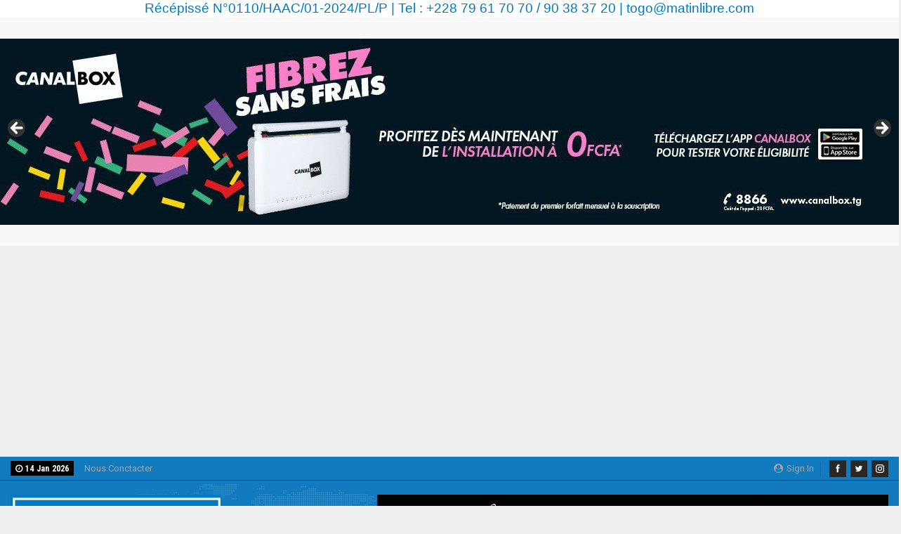

--- FILE ---
content_type: text/html; charset=UTF-8
request_url: https://www.matinlibre.tg/deux-nouveaux-ambassadeurs-renforcent-les-relations-diplomatiques-du-togo/
body_size: 23178
content:
	<!DOCTYPE html>
		<!--[if IE 8]>
	<html class="ie ie8" lang="fr-FR"> <![endif]-->
	<!--[if IE 9]>
	<html class="ie ie9" lang="fr-FR"> <![endif]-->
	<!--[if gt IE 9]><!-->
<html lang="fr-FR"> <!--<![endif]-->
	<head>
				<meta charset="UTF-8">
		<meta http-equiv="X-UA-Compatible" content="IE=edge">
		<meta name="viewport" content="width=device-width, initial-scale=1.0">
		<link rel="pingback" href="https://www.matinlibre.tg/xmlrpc.php"/>

		<meta name='robots' content='index, follow, max-image-preview:large, max-snippet:-1, max-video-preview:-1' />
	<style>img:is([sizes="auto" i], [sizes^="auto," i]) { contain-intrinsic-size: 3000px 1500px }</style>
	
	<!-- This site is optimized with the Yoast SEO plugin v26.7 - https://yoast.com/wordpress/plugins/seo/ -->
	<title>Deux nouveaux ambassadeurs renforcent les relations diplomatiques du Togo - Premiers sur les infos | Matin Libre</title>
	<link rel="canonical" href="https://www.matinlibre.tg/deux-nouveaux-ambassadeurs-renforcent-les-relations-diplomatiques-du-togo/" />
	<meta property="og:locale" content="fr_FR" />
	<meta property="og:type" content="article" />
	<meta property="og:title" content="Deux nouveaux ambassadeurs renforcent les relations diplomatiques du Togo - Premiers sur les infos | Matin Libre" />
	<meta property="og:description" content="Le Togo a récemment accueilli deux nouveaux ambassadeurs, témoignant de sa volonté de renforcer ses liens diplomatiques avec d&rsquo;autres nations. Lors d&rsquo;une cérémonie officielle au palais présidentiel, ces ambassadeurs, représentant respectivement la Turquie et l’Allemagne, ont présenté leurs lettres de créance au Président de la République Faure Gnassingbé. &nbsp; La diplomate turque, Madame Muteber Kılıç, [&hellip;]" />
	<meta property="og:url" content="https://www.matinlibre.tg/deux-nouveaux-ambassadeurs-renforcent-les-relations-diplomatiques-du-togo/" />
	<meta property="og:site_name" content="Premiers sur les infos | Matin Libre" />
	<meta property="article:publisher" content="https://www.facebook.com/MatinLibreTg?mibextid=ZbWKwL" />
	<meta property="article:author" content="https://www.facebook.com/lazarre.kondo?mibextid=ZbWKwL" />
	<meta property="article:published_time" content="2023-09-20T09:23:49+00:00" />
	<meta property="og:image" content="https://www.matinlibre.tg/wp-content/uploads/2023/09/ambassadeurs.jpg" />
	<meta property="og:image:width" content="1920" />
	<meta property="og:image:height" content="1080" />
	<meta property="og:image:type" content="image/jpeg" />
	<meta name="author" content="Lazarre KONDO" />
	<meta name="twitter:card" content="summary_large_image" />
	<meta name="twitter:creator" content="@MatinLibreTg" />
	<meta name="twitter:site" content="@MatinLibreTg" />
	<meta name="twitter:label1" content="Écrit par" />
	<meta name="twitter:data1" content="Lazarre KONDO" />
	<meta name="twitter:label2" content="Durée de lecture estimée" />
	<meta name="twitter:data2" content="2 minutes" />
	<script type="application/ld+json" class="yoast-schema-graph">{"@context":"https://schema.org","@graph":[{"@type":"Article","@id":"https://www.matinlibre.tg/deux-nouveaux-ambassadeurs-renforcent-les-relations-diplomatiques-du-togo/#article","isPartOf":{"@id":"https://www.matinlibre.tg/deux-nouveaux-ambassadeurs-renforcent-les-relations-diplomatiques-du-togo/"},"author":{"name":"Lazarre KONDO","@id":"https://www.matinlibre.tg/#/schema/person/e1b77e0f1734c64d31ca3f4517f85794"},"headline":"Deux nouveaux ambassadeurs renforcent les relations diplomatiques du Togo","datePublished":"2023-09-20T09:23:49+00:00","mainEntityOfPage":{"@id":"https://www.matinlibre.tg/deux-nouveaux-ambassadeurs-renforcent-les-relations-diplomatiques-du-togo/"},"wordCount":258,"commentCount":0,"publisher":{"@id":"https://www.matinlibre.tg/#organization"},"image":{"@id":"https://www.matinlibre.tg/deux-nouveaux-ambassadeurs-renforcent-les-relations-diplomatiques-du-togo/#primaryimage"},"thumbnailUrl":"https://www.matinlibre.tg/wp-content/uploads/2023/09/ambassadeurs.jpg","keywords":["Actu","Diplomatie","Faure Gnassingbé"],"articleSection":["Diplomatie"],"inLanguage":"fr-FR","potentialAction":[{"@type":"CommentAction","name":"Comment","target":["https://www.matinlibre.tg/deux-nouveaux-ambassadeurs-renforcent-les-relations-diplomatiques-du-togo/#respond"]}]},{"@type":"WebPage","@id":"https://www.matinlibre.tg/deux-nouveaux-ambassadeurs-renforcent-les-relations-diplomatiques-du-togo/","url":"https://www.matinlibre.tg/deux-nouveaux-ambassadeurs-renforcent-les-relations-diplomatiques-du-togo/","name":"Deux nouveaux ambassadeurs renforcent les relations diplomatiques du Togo - Premiers sur les infos | Matin Libre","isPartOf":{"@id":"https://www.matinlibre.tg/#website"},"primaryImageOfPage":{"@id":"https://www.matinlibre.tg/deux-nouveaux-ambassadeurs-renforcent-les-relations-diplomatiques-du-togo/#primaryimage"},"image":{"@id":"https://www.matinlibre.tg/deux-nouveaux-ambassadeurs-renforcent-les-relations-diplomatiques-du-togo/#primaryimage"},"thumbnailUrl":"https://www.matinlibre.tg/wp-content/uploads/2023/09/ambassadeurs.jpg","datePublished":"2023-09-20T09:23:49+00:00","breadcrumb":{"@id":"https://www.matinlibre.tg/deux-nouveaux-ambassadeurs-renforcent-les-relations-diplomatiques-du-togo/#breadcrumb"},"inLanguage":"fr-FR","potentialAction":[{"@type":"ReadAction","target":["https://www.matinlibre.tg/deux-nouveaux-ambassadeurs-renforcent-les-relations-diplomatiques-du-togo/"]}]},{"@type":"ImageObject","inLanguage":"fr-FR","@id":"https://www.matinlibre.tg/deux-nouveaux-ambassadeurs-renforcent-les-relations-diplomatiques-du-togo/#primaryimage","url":"https://www.matinlibre.tg/wp-content/uploads/2023/09/ambassadeurs.jpg","contentUrl":"https://www.matinlibre.tg/wp-content/uploads/2023/09/ambassadeurs.jpg","width":1920,"height":1080,"caption":"Photo ROT"},{"@type":"BreadcrumbList","@id":"https://www.matinlibre.tg/deux-nouveaux-ambassadeurs-renforcent-les-relations-diplomatiques-du-togo/#breadcrumb","itemListElement":[{"@type":"ListItem","position":1,"name":"Accueil","item":"https://www.matinlibre.tg/"},{"@type":"ListItem","position":2,"name":"Deux nouveaux ambassadeurs renforcent les relations diplomatiques du Togo"}]},{"@type":"WebSite","@id":"https://www.matinlibre.tg/#website","url":"https://www.matinlibre.tg/","name":"Premiers sur l'info | Matin Libre","description":"Premiers sur les infos | Matin Libre","publisher":{"@id":"https://www.matinlibre.tg/#organization"},"potentialAction":[{"@type":"SearchAction","target":{"@type":"EntryPoint","urlTemplate":"https://www.matinlibre.tg/?s={search_term_string}"},"query-input":{"@type":"PropertyValueSpecification","valueRequired":true,"valueName":"search_term_string"}}],"inLanguage":"fr-FR"},{"@type":"Organization","@id":"https://www.matinlibre.tg/#organization","name":"Premiers sur l'info | Matin Libre","url":"https://www.matinlibre.tg/","logo":{"@type":"ImageObject","inLanguage":"fr-FR","@id":"https://www.matinlibre.tg/#/schema/logo/image/","url":"https://www.matinlibre.tg/wp-content/uploads/2023/05/Screenshot_20230501-110557.jpg","contentUrl":"https://www.matinlibre.tg/wp-content/uploads/2023/05/Screenshot_20230501-110557.jpg","width":1080,"height":1073,"caption":"Premiers sur l'info | Matin Libre"},"image":{"@id":"https://www.matinlibre.tg/#/schema/logo/image/"},"sameAs":["https://www.facebook.com/MatinLibreTg?mibextid=ZbWKwL","https://x.com/MatinLibreTg"]},{"@type":"Person","@id":"https://www.matinlibre.tg/#/schema/person/e1b77e0f1734c64d31ca3f4517f85794","name":"Lazarre KONDO","image":{"@type":"ImageObject","inLanguage":"fr-FR","@id":"https://www.matinlibre.tg/#/schema/person/image/","url":"https://secure.gravatar.com/avatar/05796b62c28bec32ced83de4f8e579434fe2b6408768a1d956ce77f6ffaf0ffe?s=96&d=mm&r=g","contentUrl":"https://secure.gravatar.com/avatar/05796b62c28bec32ced83de4f8e579434fe2b6408768a1d956ce77f6ffaf0ffe?s=96&d=mm&r=g","caption":"Lazarre KONDO"},"description":"Rechercher, vérifier, rédiger et partager des informations compréhensibles et accessibles à tous, telle est ma mission. Récemment, je suis engagé dans la sensibilisation à la sécurité routière. Je suis passionné du sport et de la culture.","sameAs":["https://www.facebook.com/lazarre.kondo?mibextid=ZbWKwL","https://www.linkedin.com/in/lazarre-kondo-b19844180"],"url":"https://www.matinlibre.tg/author/matin-libre/"}]}</script>
	<!-- / Yoast SEO plugin. -->


<link rel='dns-prefetch' href='//www.googletagmanager.com' />
<link rel='dns-prefetch' href='//fonts.googleapis.com' />
<link rel='dns-prefetch' href='//pagead2.googlesyndication.com' />
<link rel="alternate" type="application/rss+xml" title="Premiers sur les infos | Matin Libre &raquo; Flux" href="https://www.matinlibre.tg/feed/" />
<link rel="alternate" type="application/rss+xml" title="Premiers sur les infos | Matin Libre &raquo; Flux des commentaires" href="https://www.matinlibre.tg/comments/feed/" />
<link rel="alternate" type="application/rss+xml" title="Premiers sur les infos | Matin Libre &raquo; Deux nouveaux ambassadeurs renforcent les relations diplomatiques du Togo Flux des commentaires" href="https://www.matinlibre.tg/deux-nouveaux-ambassadeurs-renforcent-les-relations-diplomatiques-du-togo/feed/" />
<script type="text/javascript">
/* <![CDATA[ */
window._wpemojiSettings = {"baseUrl":"https:\/\/s.w.org\/images\/core\/emoji\/16.0.1\/72x72\/","ext":".png","svgUrl":"https:\/\/s.w.org\/images\/core\/emoji\/16.0.1\/svg\/","svgExt":".svg","source":{"concatemoji":"https:\/\/www.matinlibre.tg\/wp-includes\/js\/wp-emoji-release.min.js?ver=6.8.3"}};
/*! This file is auto-generated */
!function(s,n){var o,i,e;function c(e){try{var t={supportTests:e,timestamp:(new Date).valueOf()};sessionStorage.setItem(o,JSON.stringify(t))}catch(e){}}function p(e,t,n){e.clearRect(0,0,e.canvas.width,e.canvas.height),e.fillText(t,0,0);var t=new Uint32Array(e.getImageData(0,0,e.canvas.width,e.canvas.height).data),a=(e.clearRect(0,0,e.canvas.width,e.canvas.height),e.fillText(n,0,0),new Uint32Array(e.getImageData(0,0,e.canvas.width,e.canvas.height).data));return t.every(function(e,t){return e===a[t]})}function u(e,t){e.clearRect(0,0,e.canvas.width,e.canvas.height),e.fillText(t,0,0);for(var n=e.getImageData(16,16,1,1),a=0;a<n.data.length;a++)if(0!==n.data[a])return!1;return!0}function f(e,t,n,a){switch(t){case"flag":return n(e,"\ud83c\udff3\ufe0f\u200d\u26a7\ufe0f","\ud83c\udff3\ufe0f\u200b\u26a7\ufe0f")?!1:!n(e,"\ud83c\udde8\ud83c\uddf6","\ud83c\udde8\u200b\ud83c\uddf6")&&!n(e,"\ud83c\udff4\udb40\udc67\udb40\udc62\udb40\udc65\udb40\udc6e\udb40\udc67\udb40\udc7f","\ud83c\udff4\u200b\udb40\udc67\u200b\udb40\udc62\u200b\udb40\udc65\u200b\udb40\udc6e\u200b\udb40\udc67\u200b\udb40\udc7f");case"emoji":return!a(e,"\ud83e\udedf")}return!1}function g(e,t,n,a){var r="undefined"!=typeof WorkerGlobalScope&&self instanceof WorkerGlobalScope?new OffscreenCanvas(300,150):s.createElement("canvas"),o=r.getContext("2d",{willReadFrequently:!0}),i=(o.textBaseline="top",o.font="600 32px Arial",{});return e.forEach(function(e){i[e]=t(o,e,n,a)}),i}function t(e){var t=s.createElement("script");t.src=e,t.defer=!0,s.head.appendChild(t)}"undefined"!=typeof Promise&&(o="wpEmojiSettingsSupports",i=["flag","emoji"],n.supports={everything:!0,everythingExceptFlag:!0},e=new Promise(function(e){s.addEventListener("DOMContentLoaded",e,{once:!0})}),new Promise(function(t){var n=function(){try{var e=JSON.parse(sessionStorage.getItem(o));if("object"==typeof e&&"number"==typeof e.timestamp&&(new Date).valueOf()<e.timestamp+604800&&"object"==typeof e.supportTests)return e.supportTests}catch(e){}return null}();if(!n){if("undefined"!=typeof Worker&&"undefined"!=typeof OffscreenCanvas&&"undefined"!=typeof URL&&URL.createObjectURL&&"undefined"!=typeof Blob)try{var e="postMessage("+g.toString()+"("+[JSON.stringify(i),f.toString(),p.toString(),u.toString()].join(",")+"));",a=new Blob([e],{type:"text/javascript"}),r=new Worker(URL.createObjectURL(a),{name:"wpTestEmojiSupports"});return void(r.onmessage=function(e){c(n=e.data),r.terminate(),t(n)})}catch(e){}c(n=g(i,f,p,u))}t(n)}).then(function(e){for(var t in e)n.supports[t]=e[t],n.supports.everything=n.supports.everything&&n.supports[t],"flag"!==t&&(n.supports.everythingExceptFlag=n.supports.everythingExceptFlag&&n.supports[t]);n.supports.everythingExceptFlag=n.supports.everythingExceptFlag&&!n.supports.flag,n.DOMReady=!1,n.readyCallback=function(){n.DOMReady=!0}}).then(function(){return e}).then(function(){var e;n.supports.everything||(n.readyCallback(),(e=n.source||{}).concatemoji?t(e.concatemoji):e.wpemoji&&e.twemoji&&(t(e.twemoji),t(e.wpemoji)))}))}((window,document),window._wpemojiSettings);
/* ]]> */
</script>
<style id='wp-emoji-styles-inline-css' type='text/css'>

	img.wp-smiley, img.emoji {
		display: inline !important;
		border: none !important;
		box-shadow: none !important;
		height: 1em !important;
		width: 1em !important;
		margin: 0 0.07em !important;
		vertical-align: -0.1em !important;
		background: none !important;
		padding: 0 !important;
	}
</style>
<link rel='stylesheet' id='wp-block-library-css' href='https://www.matinlibre.tg/wp-includes/css/dist/block-library/style.min.css?ver=6.8.3' type='text/css' media='all' />
<style id='classic-theme-styles-inline-css' type='text/css'>
/*! This file is auto-generated */
.wp-block-button__link{color:#fff;background-color:#32373c;border-radius:9999px;box-shadow:none;text-decoration:none;padding:calc(.667em + 2px) calc(1.333em + 2px);font-size:1.125em}.wp-block-file__button{background:#32373c;color:#fff;text-decoration:none}
</style>
<link rel='stylesheet' id='mediaelement-css' href='https://www.matinlibre.tg/wp-includes/js/mediaelement/mediaelementplayer-legacy.min.css?ver=4.2.17' type='text/css' media='all' />
<link rel='stylesheet' id='wp-mediaelement-css' href='https://www.matinlibre.tg/wp-includes/js/mediaelement/wp-mediaelement.min.css?ver=6.8.3' type='text/css' media='all' />
<style id='jetpack-sharing-buttons-style-inline-css' type='text/css'>
.jetpack-sharing-buttons__services-list{display:flex;flex-direction:row;flex-wrap:wrap;gap:0;list-style-type:none;margin:5px;padding:0}.jetpack-sharing-buttons__services-list.has-small-icon-size{font-size:12px}.jetpack-sharing-buttons__services-list.has-normal-icon-size{font-size:16px}.jetpack-sharing-buttons__services-list.has-large-icon-size{font-size:24px}.jetpack-sharing-buttons__services-list.has-huge-icon-size{font-size:36px}@media print{.jetpack-sharing-buttons__services-list{display:none!important}}.editor-styles-wrapper .wp-block-jetpack-sharing-buttons{gap:0;padding-inline-start:0}ul.jetpack-sharing-buttons__services-list.has-background{padding:1.25em 2.375em}
</style>
<style id='global-styles-inline-css' type='text/css'>
:root{--wp--preset--aspect-ratio--square: 1;--wp--preset--aspect-ratio--4-3: 4/3;--wp--preset--aspect-ratio--3-4: 3/4;--wp--preset--aspect-ratio--3-2: 3/2;--wp--preset--aspect-ratio--2-3: 2/3;--wp--preset--aspect-ratio--16-9: 16/9;--wp--preset--aspect-ratio--9-16: 9/16;--wp--preset--color--black: #000000;--wp--preset--color--cyan-bluish-gray: #abb8c3;--wp--preset--color--white: #ffffff;--wp--preset--color--pale-pink: #f78da7;--wp--preset--color--vivid-red: #cf2e2e;--wp--preset--color--luminous-vivid-orange: #ff6900;--wp--preset--color--luminous-vivid-amber: #fcb900;--wp--preset--color--light-green-cyan: #7bdcb5;--wp--preset--color--vivid-green-cyan: #00d084;--wp--preset--color--pale-cyan-blue: #8ed1fc;--wp--preset--color--vivid-cyan-blue: #0693e3;--wp--preset--color--vivid-purple: #9b51e0;--wp--preset--gradient--vivid-cyan-blue-to-vivid-purple: linear-gradient(135deg,rgba(6,147,227,1) 0%,rgb(155,81,224) 100%);--wp--preset--gradient--light-green-cyan-to-vivid-green-cyan: linear-gradient(135deg,rgb(122,220,180) 0%,rgb(0,208,130) 100%);--wp--preset--gradient--luminous-vivid-amber-to-luminous-vivid-orange: linear-gradient(135deg,rgba(252,185,0,1) 0%,rgba(255,105,0,1) 100%);--wp--preset--gradient--luminous-vivid-orange-to-vivid-red: linear-gradient(135deg,rgba(255,105,0,1) 0%,rgb(207,46,46) 100%);--wp--preset--gradient--very-light-gray-to-cyan-bluish-gray: linear-gradient(135deg,rgb(238,238,238) 0%,rgb(169,184,195) 100%);--wp--preset--gradient--cool-to-warm-spectrum: linear-gradient(135deg,rgb(74,234,220) 0%,rgb(151,120,209) 20%,rgb(207,42,186) 40%,rgb(238,44,130) 60%,rgb(251,105,98) 80%,rgb(254,248,76) 100%);--wp--preset--gradient--blush-light-purple: linear-gradient(135deg,rgb(255,206,236) 0%,rgb(152,150,240) 100%);--wp--preset--gradient--blush-bordeaux: linear-gradient(135deg,rgb(254,205,165) 0%,rgb(254,45,45) 50%,rgb(107,0,62) 100%);--wp--preset--gradient--luminous-dusk: linear-gradient(135deg,rgb(255,203,112) 0%,rgb(199,81,192) 50%,rgb(65,88,208) 100%);--wp--preset--gradient--pale-ocean: linear-gradient(135deg,rgb(255,245,203) 0%,rgb(182,227,212) 50%,rgb(51,167,181) 100%);--wp--preset--gradient--electric-grass: linear-gradient(135deg,rgb(202,248,128) 0%,rgb(113,206,126) 100%);--wp--preset--gradient--midnight: linear-gradient(135deg,rgb(2,3,129) 0%,rgb(40,116,252) 100%);--wp--preset--font-size--small: 13px;--wp--preset--font-size--medium: 20px;--wp--preset--font-size--large: 36px;--wp--preset--font-size--x-large: 42px;--wp--preset--spacing--20: 0.44rem;--wp--preset--spacing--30: 0.67rem;--wp--preset--spacing--40: 1rem;--wp--preset--spacing--50: 1.5rem;--wp--preset--spacing--60: 2.25rem;--wp--preset--spacing--70: 3.38rem;--wp--preset--spacing--80: 5.06rem;--wp--preset--shadow--natural: 6px 6px 9px rgba(0, 0, 0, 0.2);--wp--preset--shadow--deep: 12px 12px 50px rgba(0, 0, 0, 0.4);--wp--preset--shadow--sharp: 6px 6px 0px rgba(0, 0, 0, 0.2);--wp--preset--shadow--outlined: 6px 6px 0px -3px rgba(255, 255, 255, 1), 6px 6px rgba(0, 0, 0, 1);--wp--preset--shadow--crisp: 6px 6px 0px rgba(0, 0, 0, 1);}:where(.is-layout-flex){gap: 0.5em;}:where(.is-layout-grid){gap: 0.5em;}body .is-layout-flex{display: flex;}.is-layout-flex{flex-wrap: wrap;align-items: center;}.is-layout-flex > :is(*, div){margin: 0;}body .is-layout-grid{display: grid;}.is-layout-grid > :is(*, div){margin: 0;}:where(.wp-block-columns.is-layout-flex){gap: 2em;}:where(.wp-block-columns.is-layout-grid){gap: 2em;}:where(.wp-block-post-template.is-layout-flex){gap: 1.25em;}:where(.wp-block-post-template.is-layout-grid){gap: 1.25em;}.has-black-color{color: var(--wp--preset--color--black) !important;}.has-cyan-bluish-gray-color{color: var(--wp--preset--color--cyan-bluish-gray) !important;}.has-white-color{color: var(--wp--preset--color--white) !important;}.has-pale-pink-color{color: var(--wp--preset--color--pale-pink) !important;}.has-vivid-red-color{color: var(--wp--preset--color--vivid-red) !important;}.has-luminous-vivid-orange-color{color: var(--wp--preset--color--luminous-vivid-orange) !important;}.has-luminous-vivid-amber-color{color: var(--wp--preset--color--luminous-vivid-amber) !important;}.has-light-green-cyan-color{color: var(--wp--preset--color--light-green-cyan) !important;}.has-vivid-green-cyan-color{color: var(--wp--preset--color--vivid-green-cyan) !important;}.has-pale-cyan-blue-color{color: var(--wp--preset--color--pale-cyan-blue) !important;}.has-vivid-cyan-blue-color{color: var(--wp--preset--color--vivid-cyan-blue) !important;}.has-vivid-purple-color{color: var(--wp--preset--color--vivid-purple) !important;}.has-black-background-color{background-color: var(--wp--preset--color--black) !important;}.has-cyan-bluish-gray-background-color{background-color: var(--wp--preset--color--cyan-bluish-gray) !important;}.has-white-background-color{background-color: var(--wp--preset--color--white) !important;}.has-pale-pink-background-color{background-color: var(--wp--preset--color--pale-pink) !important;}.has-vivid-red-background-color{background-color: var(--wp--preset--color--vivid-red) !important;}.has-luminous-vivid-orange-background-color{background-color: var(--wp--preset--color--luminous-vivid-orange) !important;}.has-luminous-vivid-amber-background-color{background-color: var(--wp--preset--color--luminous-vivid-amber) !important;}.has-light-green-cyan-background-color{background-color: var(--wp--preset--color--light-green-cyan) !important;}.has-vivid-green-cyan-background-color{background-color: var(--wp--preset--color--vivid-green-cyan) !important;}.has-pale-cyan-blue-background-color{background-color: var(--wp--preset--color--pale-cyan-blue) !important;}.has-vivid-cyan-blue-background-color{background-color: var(--wp--preset--color--vivid-cyan-blue) !important;}.has-vivid-purple-background-color{background-color: var(--wp--preset--color--vivid-purple) !important;}.has-black-border-color{border-color: var(--wp--preset--color--black) !important;}.has-cyan-bluish-gray-border-color{border-color: var(--wp--preset--color--cyan-bluish-gray) !important;}.has-white-border-color{border-color: var(--wp--preset--color--white) !important;}.has-pale-pink-border-color{border-color: var(--wp--preset--color--pale-pink) !important;}.has-vivid-red-border-color{border-color: var(--wp--preset--color--vivid-red) !important;}.has-luminous-vivid-orange-border-color{border-color: var(--wp--preset--color--luminous-vivid-orange) !important;}.has-luminous-vivid-amber-border-color{border-color: var(--wp--preset--color--luminous-vivid-amber) !important;}.has-light-green-cyan-border-color{border-color: var(--wp--preset--color--light-green-cyan) !important;}.has-vivid-green-cyan-border-color{border-color: var(--wp--preset--color--vivid-green-cyan) !important;}.has-pale-cyan-blue-border-color{border-color: var(--wp--preset--color--pale-cyan-blue) !important;}.has-vivid-cyan-blue-border-color{border-color: var(--wp--preset--color--vivid-cyan-blue) !important;}.has-vivid-purple-border-color{border-color: var(--wp--preset--color--vivid-purple) !important;}.has-vivid-cyan-blue-to-vivid-purple-gradient-background{background: var(--wp--preset--gradient--vivid-cyan-blue-to-vivid-purple) !important;}.has-light-green-cyan-to-vivid-green-cyan-gradient-background{background: var(--wp--preset--gradient--light-green-cyan-to-vivid-green-cyan) !important;}.has-luminous-vivid-amber-to-luminous-vivid-orange-gradient-background{background: var(--wp--preset--gradient--luminous-vivid-amber-to-luminous-vivid-orange) !important;}.has-luminous-vivid-orange-to-vivid-red-gradient-background{background: var(--wp--preset--gradient--luminous-vivid-orange-to-vivid-red) !important;}.has-very-light-gray-to-cyan-bluish-gray-gradient-background{background: var(--wp--preset--gradient--very-light-gray-to-cyan-bluish-gray) !important;}.has-cool-to-warm-spectrum-gradient-background{background: var(--wp--preset--gradient--cool-to-warm-spectrum) !important;}.has-blush-light-purple-gradient-background{background: var(--wp--preset--gradient--blush-light-purple) !important;}.has-blush-bordeaux-gradient-background{background: var(--wp--preset--gradient--blush-bordeaux) !important;}.has-luminous-dusk-gradient-background{background: var(--wp--preset--gradient--luminous-dusk) !important;}.has-pale-ocean-gradient-background{background: var(--wp--preset--gradient--pale-ocean) !important;}.has-electric-grass-gradient-background{background: var(--wp--preset--gradient--electric-grass) !important;}.has-midnight-gradient-background{background: var(--wp--preset--gradient--midnight) !important;}.has-small-font-size{font-size: var(--wp--preset--font-size--small) !important;}.has-medium-font-size{font-size: var(--wp--preset--font-size--medium) !important;}.has-large-font-size{font-size: var(--wp--preset--font-size--large) !important;}.has-x-large-font-size{font-size: var(--wp--preset--font-size--x-large) !important;}
:where(.wp-block-post-template.is-layout-flex){gap: 1.25em;}:where(.wp-block-post-template.is-layout-grid){gap: 1.25em;}
:where(.wp-block-columns.is-layout-flex){gap: 2em;}:where(.wp-block-columns.is-layout-grid){gap: 2em;}
:root :where(.wp-block-pullquote){font-size: 1.5em;line-height: 1.6;}
</style>
<link rel='stylesheet' id='wsl-widget-css' href='https://www.matinlibre.tg/wp-content/plugins/wordpress-social-login/assets/css/style.css?ver=6.8.3' type='text/css' media='all' />
<link rel='stylesheet' id='wpfront-notification-bar-css' href='https://www.matinlibre.tg/wp-content/plugins/wpfront-notification-bar/css/wpfront-notification-bar.min.css?ver=3.5.1.05102' type='text/css' media='all' />
<link rel='stylesheet' id='better-framework-main-fonts-css' href='https://fonts.googleapis.com/css?family=Roboto:400,700,500,400italic%7CRoboto+Condensed:700,400' type='text/css' media='all' />
<!--n2css--><!--n2js--><script type="text/javascript" src="https://www.matinlibre.tg/wp-includes/js/jquery/jquery.min.js?ver=3.7.1" id="jquery-core-js"></script>
<script type="text/javascript" src="https://www.matinlibre.tg/wp-includes/js/jquery/jquery-migrate.min.js?ver=3.4.1" id="jquery-migrate-js"></script>
<script type="text/javascript" src="https://www.matinlibre.tg/wp-content/plugins/wpfront-notification-bar/js/wpfront-notification-bar.min.js?ver=3.5.1.05102" id="wpfront-notification-bar-js"></script>
<!--[if lt IE 9]>
<script type="text/javascript" src="https://www.matinlibre.tg/wp-content/themes/publisher/includes/libs/better-framework/assets/js/html5shiv.min.js?ver=3.8.0" id="bf-html5shiv-js"></script>
<![endif]-->
<!--[if lt IE 9]>
<script type="text/javascript" src="https://www.matinlibre.tg/wp-content/themes/publisher/includes/libs/better-framework/assets/js/respond.min.js?ver=3.8.0" id="bf-respond-js"></script>
<![endif]-->

<!-- Extrait de code de la balise Google (gtag.js) ajouté par Site Kit -->
<!-- Extrait Google Analytics ajouté par Site Kit -->
<script type="text/javascript" src="https://www.googletagmanager.com/gtag/js?id=GT-W6KMHXQ" id="google_gtagjs-js" async></script>
<script type="text/javascript" id="google_gtagjs-js-after">
/* <![CDATA[ */
window.dataLayer = window.dataLayer || [];function gtag(){dataLayer.push(arguments);}
gtag("set","linker",{"domains":["www.matinlibre.tg"]});
gtag("js", new Date());
gtag("set", "developer_id.dZTNiMT", true);
gtag("config", "GT-W6KMHXQ");
/* ]]> */
</script>
<script type="text/javascript" src="https://www.matinlibre.tg/wp-content/plugins/better-adsmanager/js/advertising.min.js?ver=1.17.0" id="better-advertising-js"></script>
<link rel="https://api.w.org/" href="https://www.matinlibre.tg/wp-json/" /><link rel="alternate" title="JSON" type="application/json" href="https://www.matinlibre.tg/wp-json/wp/v2/posts/14269" /><link rel="EditURI" type="application/rsd+xml" title="RSD" href="https://www.matinlibre.tg/xmlrpc.php?rsd" />
<meta name="generator" content="WordPress 6.8.3" />
<link rel='shortlink' href='https://www.matinlibre.tg/?p=14269' />
<link rel="alternate" title="oEmbed (JSON)" type="application/json+oembed" href="https://www.matinlibre.tg/wp-json/oembed/1.0/embed?url=https%3A%2F%2Fwww.matinlibre.tg%2Fdeux-nouveaux-ambassadeurs-renforcent-les-relations-diplomatiques-du-togo%2F" />
<link rel="alternate" title="oEmbed (XML)" type="text/xml+oembed" href="https://www.matinlibre.tg/wp-json/oembed/1.0/embed?url=https%3A%2F%2Fwww.matinlibre.tg%2Fdeux-nouveaux-ambassadeurs-renforcent-les-relations-diplomatiques-du-togo%2F&#038;format=xml" />
<meta name="generator" content="Site Kit by Google 1.170.0" /><!-- HFCM by 99 Robots - Snippet # 1: Adsense -->
<script async src="https://pagead2.googlesyndication.com/pagead/js/adsbygoogle.js?client=ca-pub-8697824214719307"
     crossorigin="anonymous"></script>
<!-- /end HFCM by 99 Robots -->
<!-- Analytics by WP Statistics - https://wp-statistics.com -->
			<link rel="shortcut icon" href="http://www.matinlibre.tg/wp-content/uploads/2023/01/cropped-WhatsApp-Image-2023-01-16-at-16.05.12.jpeg">			<link rel="apple-touch-icon" href="http://www.matinlibre.tg/wp-content/uploads/2023/01/cropped-WhatsApp-Image-2023-01-16-at-16.05.12.jpeg">			<link rel="apple-touch-icon" sizes="114x114" href="http://www.matinlibre.tg/wp-content/uploads/2023/01/cropped-WhatsApp-Image-2023-01-16-at-16.05.12.jpeg">			<link rel="apple-touch-icon" sizes="72x72" href="http://www.matinlibre.tg/wp-content/uploads/2023/01/cropped-WhatsApp-Image-2023-01-16-at-16.05.12.jpeg">			<link rel="apple-touch-icon" sizes="144x144" href="http://www.matinlibre.tg/wp-content/uploads/2023/01/cropped-WhatsApp-Image-2023-01-16-at-16.05.12.jpeg">
<!-- Balises Meta Google AdSense ajoutées par Site Kit -->
<meta name="google-adsense-platform-account" content="ca-host-pub-2644536267352236">
<meta name="google-adsense-platform-domain" content="sitekit.withgoogle.com">
<!-- Fin des balises Meta End Google AdSense ajoutées par Site Kit -->
<meta name="generator" content="Powered by WPBakery Page Builder - drag and drop page builder for WordPress."/>
<!--[if lte IE 9]><link rel="stylesheet" type="text/css" href="https://www.matinlibre.tg/wp-content/plugins/js_composer/assets/css/vc_lte_ie9.min.css" media="screen"><![endif]--><script type="application/ld+json">{
    "@context": "http:\/\/schema.org\/",
    "@type": "organization",
    "@id": "#organization",
    "logo": {
        "@type": "ImageObject",
        "url": "http:\/\/www.matinlibre.tg\/wp-content\/uploads\/2023\/01\/MATIN-LIBRE-Logo-scaled-e1673881108102-2.jpg"
    },
    "url": "https:\/\/www.matinlibre.tg\/",
    "name": "Premiers sur les infos | Matin Libre",
    "description": "Premiers sur les infos | Matin Libre"
}</script>
<script type="application/ld+json">{
    "@context": "http:\/\/schema.org\/",
    "@type": "WebSite",
    "name": "Premiers sur les infos | Matin Libre",
    "alternateName": "Premiers sur les infos | Matin Libre",
    "url": "https:\/\/www.matinlibre.tg\/"
}</script>
<script type="application/ld+json">{
    "@context": "http:\/\/schema.org\/",
    "@type": "BlogPosting",
    "headline": "Deux nouveaux ambassadeurs renforcent les relations diplomatiques du Togo",
    "description": "Le Togo a r\u00e9cemment accueilli deux nouveaux ambassadeurs, t\u00e9moignant de sa volont\u00e9 de renforcer ses liens diplomatiques avec d'autres nations. Lors d'une c\u00e9r\u00e9monie officielle au palais pr\u00e9sidentiel, ces ambassadeurs, repr\u00e9sentant respectivement la Tu",
    "datePublished": "2023-09-20",
    "dateModified": "2023-09-20",
    "author": {
        "@type": "Person",
        "@id": "#person-LazarreKONDO",
        "name": "Lazarre KONDO"
    },
    "image": {
        "@type": "ImageObject",
        "url": "https:\/\/www.matinlibre.tg\/wp-content\/uploads\/2023\/09\/ambassadeurs.jpg",
        "width": 1920,
        "height": 1080
    },
    "interactionStatistic": [
        {
            "@type": "InteractionCounter",
            "interactionType": "http:\/\/schema.org\/CommentAction",
            "userInteractionCount": "0"
        }
    ],
    "publisher": {
        "@id": "#organization"
    },
    "mainEntityOfPage": "https:\/\/www.matinlibre.tg\/deux-nouveaux-ambassadeurs-renforcent-les-relations-diplomatiques-du-togo\/"
}</script>

<!-- Extrait Google AdSense ajouté par Site Kit -->
<script type="text/javascript" async="async" src="https://pagead2.googlesyndication.com/pagead/js/adsbygoogle.js?client=ca-pub-8697824214719307&amp;host=ca-host-pub-2644536267352236" crossorigin="anonymous"></script>

<!-- End Google AdSense snippet added by Site Kit -->
<link rel='stylesheet' id='better-playlist' href='https://www.matinlibre.tg/wp-content/plugins/better-playlist/css/better-playlist.min.css' type='text/css' media='all' />
<link rel='stylesheet' id='bs-icons' href='https://www.matinlibre.tg/wp-content/themes/publisher/includes/libs/better-framework/assets/css/bs-icons.css' type='text/css' media='all' />
<link rel='stylesheet' id='better-social-counter' href='https://www.matinlibre.tg/wp-content/plugins/better-social-counter/css/style.min.css' type='text/css' media='all' />
<link rel='stylesheet' id='bf-slick' href='https://www.matinlibre.tg/wp-content/themes/publisher/includes/libs/better-framework/assets/css/slick.min.css' type='text/css' media='all' />
<link rel='stylesheet' id='better-bam' href='https://www.matinlibre.tg/wp-content/plugins/better-adsmanager/css/bam.min.css' type='text/css' media='all' />
<link rel='stylesheet' id='br-numbers' href='https://fonts.googleapis.com/css?family=Oswald&text=0123456789./\%' type='text/css' media='all' />
<link rel='stylesheet' id='better-reviews' href='https://www.matinlibre.tg/wp-content/plugins/better-reviews/css/better-reviews.min.css' type='text/css' media='all' />
<link rel='stylesheet' id='blockquote-pack-pro' href='https://www.matinlibre.tg/wp-content/plugins/blockquote-pack-pro/css/blockquote-pack.min.css' type='text/css' media='all' />
<link rel='stylesheet' id='newsletter-pack' href='https://www.matinlibre.tg/wp-content/plugins/newsletter-pack-pro/css/newsletter-pack.min.css' type='text/css' media='all' />
<link rel='stylesheet' id='smart-lists-pack-pro' href='https://www.matinlibre.tg/wp-content/plugins/smart-lists-pack-pro/css/smart-lists-pack.min.css' type='text/css' media='all' />
<link rel='stylesheet' id='pretty-photo' href='https://www.matinlibre.tg/wp-content/themes/publisher/includes/libs/better-framework/assets/css/pretty-photo.min.css' type='text/css' media='all' />
<link rel='stylesheet' id='theme-libs' href='https://www.matinlibre.tg/wp-content/themes/publisher/css/theme-libs.min.css' type='text/css' media='all' />
<link rel='stylesheet' id='fontawesome' href='https://www.matinlibre.tg/wp-content/themes/publisher/includes/libs/better-framework/assets/css/font-awesome.min.css' type='text/css' media='all' />
<link rel='stylesheet' id='publisher' href='https://www.matinlibre.tg/wp-content/themes/publisher/style-6.1.0.min.css' type='text/css' media='all' />
<link rel='stylesheet' id='publisher-theme-world-news' href='https://www.matinlibre.tg/wp-content/themes/publisher/includes/styles/world-news/style.min.css' type='text/css' media='all' />
<link rel='stylesheet' id='6.1.0-1768332059' href='https://www.matinlibre.tg/wp-content/bs-booster-cache/84420728267efe3201140aa17467d92a.css' type='text/css' media='all' />
<link rel="icon" href="https://www.matinlibre.tg/wp-content/uploads/2023/01/cropped-WhatsApp-Image-2023-01-16-at-16.05.12-32x32.jpeg" sizes="32x32" />
<link rel="icon" href="https://www.matinlibre.tg/wp-content/uploads/2023/01/cropped-WhatsApp-Image-2023-01-16-at-16.05.12-192x192.jpeg" sizes="192x192" />
<link rel="apple-touch-icon" href="https://www.matinlibre.tg/wp-content/uploads/2023/01/cropped-WhatsApp-Image-2023-01-16-at-16.05.12-180x180.jpeg" />
<meta name="msapplication-TileImage" content="https://www.matinlibre.tg/wp-content/uploads/2023/01/cropped-WhatsApp-Image-2023-01-16-at-16.05.12-270x270.jpeg" />
<noscript><style type="text/css"> .wpb_animate_when_almost_visible { opacity: 1; }</style></noscript>	</head>

<body class="wp-singular post-template-default single single-post postid-14269 single-format-standard wp-theme-publisher metaslider-plugin active-light-box ltr close-rh page-layout-2-col-right full-width active-sticky-sidebar main-menu-sticky-smart active-ajax-search single-prim-cat-243 single-cat-243  bs-hide-ha wpb-js-composer js-comp-ver-5.4.7 vc_responsive bs-ll-a" dir="ltr">
<div class="bsac bsac-clearfix adloc-before-header adloc-is-banner adloc-show-desktop adloc-show-tablet-portrait adloc-show-tablet-landscape adloc-show-phone location-header_before bsac-align-center bsac-column-1"><div id="bsac-14972-1350211034" class="bsac-container bsac-type-custom_code " itemscope="" itemtype="https://schema.org/WPAdBlock" data-adid="14972" data-type="custom_code"><div id="metaslider-id-14983" style="width: 100%; margin: 0 auto;" class="ml-slider-3-104-0 metaslider metaslider-flex metaslider-14983 ml-slider ms-theme-default nav-hidden" role="region" aria-label="AFFICHE AVANT HEADER - SLIDER">
    <div id="metaslider_container_14983">
        <div id="metaslider_14983" class="flexslider">
            <ul class='slides'>
                <li style="display: block; width: 100%;" class="slide-20050 ms-image " aria-roledescription="slide" data-date="2025-04-01 13:06:35" data-filename="photo_2025-11-05_13-49-31-0x0.jpg" data-slide-type="image"><a href="https://www.canalbox.tg/" target="_blank" aria-label="Voir les détails de la diapositive" class="metaslider_image_link"><img src="https://www.matinlibre.tg/wp-content/uploads/2025/11/photo_2025-11-05_13-49-31-0x0.jpg" alt="" class="slider-14983 slide-20050 msDefaultImage" title="photo_2025-11-05_13-49-31" /></a></li>
                <li style="display: none; width: 100%;" class="slide-20499 ms-image " aria-roledescription="slide" data-date="2025-06-03 08:48:35" data-filename="Rectangle-20-scaled-0x0.jpg" data-slide-type="image"><img src="https://www.matinlibre.tg/wp-content/uploads/2026/01/Rectangle-20-scaled-0x0.jpg" alt="" class="slider-14983 slide-20499 msDefaultImage" title="Rectangle-20" /></li>
            </ul>
        </div>
        
    </div>
</div></div></div>		<div class="main-wrap content-main-wrap">
			<header id="header" class="site-header header-style-2 full-width" itemscope="itemscope" itemtype="https://schema.org/WPHeader">

		<section class="topbar topbar-style-1 hidden-xs hidden-xs">
	<div class="content-wrap">
		<div class="container">
			<div class="topbar-inner clearfix">

									<div class="section-links">
								<div  class="  better-studio-shortcode bsc-clearfix better-social-counter style-button not-colored in-4-col">
						<ul class="social-list bsc-clearfix"><li class="social-item facebook"><a href = "https://www.facebook.com/BetterSTU" target = "_blank" > <i class="item-icon bsfi-facebook" ></i><span class="item-title" > Likes </span> </a> </li> <li class="social-item twitter"><a href = "https://twitter.com/BetterSTU" target = "_blank" > <i class="item-icon bsfi-twitter" ></i><span class="item-title" > Followers </span> </a> </li> <li class="social-item instagram"><a href = "https://instagram.com/betterstudio" target = "_blank" > <i class="item-icon bsfi-instagram" ></i><span class="item-title" > Followers </span> </a> </li> 			</ul>
		</div>
									<a class="topbar-sign-in behind-social"
							   data-toggle="modal" data-target="#bsLoginModal">
								<i class="fa fa-user-circle"></i> Sign in							</a>

							<div class="modal sign-in-modal fade" id="bsLoginModal" tabindex="-1" role="dialog"
							     style="display: none">
								<div class="modal-dialog" role="document">
									<div class="modal-content">
											<span class="close-modal" data-dismiss="modal" aria-label="Close"><i
														class="fa fa-close"></i></span>
										<div class="modal-body">
											<div  class="bs-shortcode bs-login-shortcode ">
		<div class="bs-login bs-type-login"  style="display:none">

					<div class="bs-login-panel bs-login-sign-panel bs-current-login-panel">
								<form name="loginform"
				      action="https://www.matinlibre.tg/wp-login.php" method="post">

					
					<div class="login-header">
						<span class="login-icon fa fa-user-circle main-color"></span>
						<p>Welcome, Login to your account.</p>
					</div>
											<div class="login-field social-login-buttons clearfix">
														<ul class="items-count-3">
																	<li class="item-1">
												<a
				rel="nofollow"
				href="https://www.matinlibre.tg/wp-login.php?action=wordpress_social_authenticate&mode=login&redirect_to=https%3A%2F%2Fwww.matinlibre.tg%2Fdeux-nouveaux-ambassadeurs-renforcent-les-relations-diplomatiques-du-togo%2F&provider=Facebook"
				data-provider="Facebook"
				class="btn social-login-btn social-login-btn-facebook with-icon"><i class="bf-icon  bsfi-facebook"></i>Login with Facebook		</a>
											</li>
																		<li class="item-2">
												<a
				rel="nofollow"
				href="https://www.matinlibre.tg/wp-login.php?action=wordpress_social_authenticate&mode=login&redirect_to=https%3A%2F%2Fwww.matinlibre.tg%2Fdeux-nouveaux-ambassadeurs-renforcent-les-relations-diplomatiques-du-togo%2F&provider=Google"
				data-provider="Google"
				class="btn social-login-btn social-login-btn-google with-icon"><i class="bf-icon  bsfi-gplus"></i>Google		</a>
											</li>
																		<li class="item-3">
												<a
				rel="nofollow"
				href="https://www.matinlibre.tg/wp-login.php?action=wordpress_social_authenticate&mode=login&redirect_to=https%3A%2F%2Fwww.matinlibre.tg%2Fdeux-nouveaux-ambassadeurs-renforcent-les-relations-diplomatiques-du-togo%2F&provider=Twitter"
				data-provider="Twitter"
				class="btn social-login-btn social-login-btn-twitter with-icon"><i class="bf-icon  bsfi-twitter"></i>Twitter		</a>
											</li>
																</ul>
							<div class="or-wrapper"><span
										class="or-text">Or</span></div>
						</div>
					
					<div class="login-field login-username">
						<input type="text" name="log" id="user_login" class="input"
						       value="" size="20"
						       placeholder="Username or Email..." required/>
					</div>

					<div class="login-field login-password">
						<input type="password" name="pwd" id="user_pass"
						       class="input"
						       value="" size="20" placeholder="Password..."
						       required/>
					</div>

					
					<div class="login-field">
						<a href="https://www.matinlibre.tg/wp-login.php?action=lostpassword&redirect_to=https%3A%2F%2Fwww.matinlibre.tg%2Fdeux-nouveaux-ambassadeurs-renforcent-les-relations-diplomatiques-du-togo%2F"
						   class="go-reset-panel">Forget password?</a>

													<span class="login-remember">
														<input class="remember-checkbox" name="rememberme" type="checkbox"
								       id="rememberme"
								       value="forever"  />
							<label class="remember-label">Remember me</label>
						</span>
											</div>

					
					<div class="login-field login-submit">
						<input type="submit" name="wp-submit"
						       class="button-primary login-btn"
						       value="Log In"/>
						<input type="hidden" name="redirect_to" value="https://www.matinlibre.tg/deux-nouveaux-ambassadeurs-renforcent-les-relations-diplomatiques-du-togo/"/>
					</div>

									</form>
			</div>

			<div class="bs-login-panel bs-login-reset-panel">

				<span class="go-login-panel"><i
							class="fa fa-angle-left"></i> Sign in</span>

				<div class="bs-login-reset-panel-inner">
					<div class="login-header">
						<span class="login-icon fa fa-support"></span>
						<p>Recover your password.</p>
						<p>A password will be e-mailed to you.</p>
					</div>
										<form name="lostpasswordform" id="lostpasswordform"
					      action="https://www.matinlibre.tg/wp-login.php?action=lostpassword"
					      method="post">

						<div class="login-field reset-username">
							<input type="text" name="user_login" class="input" value=""
							       placeholder="Username or Email..."
							       required/>
						</div>

						
						<div class="login-field reset-submit">

							<input type="hidden" name="redirect_to" value=""/>
							<input type="submit" name="wp-submit" class="login-btn"
							       value="Send My Password"/>

						</div>
					</form>
				</div>
			</div>
			</div>
	</div>
										</div>
									</div>
								</div>
							</div>
												</div>
				
				<div class="section-menu">
						<div id="menu-top" class="menu top-menu-wrapper" role="navigation" itemscope="itemscope" itemtype="https://schema.org/SiteNavigationElement">
		<nav class="top-menu-container">

			<ul id="top-navigation" class="top-menu menu clearfix bsm-pure">
									<li id="topbar-date" class="menu-item menu-item-date">
					<span
						class="topbar-date">14 Jan 2026</span>
					</li>
					<li id="menu-item-752" class="menu-item menu-item-type-custom menu-item-object-custom better-anim-fade menu-item-752"><a href="#">Nous Conctacter</a></li>
			</ul>

		</nav>
	</div>
				</div>
			</div>
		</div>
	</div>
</section>
		<div class="header-inner">
			<div class="content-wrap">
				<div class="container">
					<div class="row">
						<div class="row-height">
							<div class="logo-col col-xs-4">
								<div class="col-inside">
									<div id="site-branding" class="site-branding">
	<p  id="site-title" class="logo h1 img-logo">
	<a href="https://www.matinlibre.tg/" itemprop="url" rel="home">
					<img id="site-logo" src="http://www.matinlibre.tg/wp-content/uploads/2023/01/MATIN-LIBRE-Logo-scaled-e1673881108102-2.jpg"
			     alt="Matin Libre"  data-bsrjs="http://www.matinlibre.tg/wp-content/uploads/2023/01/MATIN-LIBRE-Logo-scaled-e1673881108102-2.jpg"  />

			<span class="site-title">Matin Libre - Premiers sur les infos | Matin Libre</span>
				</a>
</p>
</div><!-- .site-branding -->
								</div>
							</div>
															<div class="sidebar-col col-xs-8">
									<div class="col-inside">
										<aside id="sidebar" class="sidebar" role="complementary" itemscope="itemscope" itemtype="https://schema.org/WPSideBar">
											<div class="bsac bsac-clearfix adloc-is-banner adloc-show-desktop adloc-show-tablet-portrait adloc-show-tablet-landscape adloc-show-phone location-header_aside_logo bsac-align-right bsac-column-1"><div id="bsac-30-1635184007" class="bsac-container bsac-type-image " itemscope="" itemtype="https://schema.org/WPAdBlock" data-adid="30" data-type="image"><a itemprop="url" class="bsac-link" href="#" target="_blank" ><img class="bsac-image" src="https://www.matinlibre.tg/wp-content/uploads/2025/11/photo_2025-11-06_14-43-58.jpg" alt="Tel :+228 90 38 37 20 | togo@togomatin.com | Rue Konfes Tokoin Wuiti" /></a><p class='bsac-caption bsac-caption-below'>Tel :+228 90 38 37 20 | togo@togomatin.com | Rue Konfes Tokoin Wuiti</p></div></div>										</aside>
									</div>
								</div>
														</div>
					</div>
				</div>
			</div>
		</div>

		<div id="menu-main" class="menu main-menu-wrapper show-search-item menu-actions-btn-width-1" role="navigation" itemscope="itemscope" itemtype="https://schema.org/SiteNavigationElement">
	<div class="main-menu-inner">
		<div class="content-wrap">
			<div class="container">

				<nav class="main-menu-container">
					<ul id="main-navigation" class="main-menu menu bsm-pure clearfix">
						<li id="menu-item-217" class="menu-item menu-item-type-post_type menu-item-object-page menu-item-home better-anim-fade menu-item-217"><a href="https://www.matinlibre.tg/">Actualité</a></li>
<li id="menu-item-394" class="menu-item menu-item-type-taxonomy menu-item-object-post_tag better-anim-fade menu-item-394"><a href="https://www.matinlibre.tg/tag/politique/">Politique</a></li>
<li id="menu-item-396" class="menu-item menu-item-type-taxonomy menu-item-object-post_tag better-anim-fade menu-item-396"><a href="https://www.matinlibre.tg/tag/sport/">Sport</a></li>
<li id="menu-item-397" class="menu-item menu-item-type-taxonomy menu-item-object-category menu-term-89 better-anim-fade menu-item-397"><a href="https://www.matinlibre.tg/category/national-culture/">Culture</a></li>
<li id="menu-item-398" class="menu-item menu-item-type-taxonomy menu-item-object-category menu-term-87 better-anim-fade menu-item-398"><a href="https://www.matinlibre.tg/category/national-economie/">Économie</a></li>
<li id="menu-item-12497" class="menu-item menu-item-type-taxonomy menu-item-object-category menu-term-2791 better-anim-fade menu-item-12497"><a href="https://www.matinlibre.tg/category/securite-routiere/">Sécurité routière</a></li>
<li id="menu-item-13667" class="menu-item menu-item-type-taxonomy menu-item-object-category menu-term-294 better-anim-fade menu-item-13667"><a href="https://www.matinlibre.tg/category/publi-reportage/">Publi-reportage</a></li>
<li id="menu-item-401" class="menu-item menu-item-type-taxonomy menu-item-object-category menu-term-93 better-anim-fade menu-item-401"><a href="https://www.matinlibre.tg/category/international/">International</a></li>
					</ul><!-- #main-navigation -->
											<div class="menu-action-buttons width-1">
															<div class="search-container close">
									<span class="search-handler"><i class="fa fa-search"></i></span>

									<div class="search-box clearfix">
										<form role="search" method="get" class="search-form clearfix" action="https://www.matinlibre.tg">
	<input type="search" class="search-field"
	       placeholder="Chercher ..."
	       value="" name="s"
	       title="Rechercher pour :"
	       autocomplete="off">
	<input type="submit" class="search-submit" value="Chercher">
</form><!-- .search-form -->
									</div>
								</div>
														</div>
										</nav><!-- .main-menu-container -->

			</div>
		</div>
	</div>
</div><!-- .menu -->
	</header><!-- .header -->
	<div class="rh-header clearfix dark deferred-block-exclude">
		<div class="rh-container clearfix">

			<div class="menu-container close">
				<span class="menu-handler"><span class="lines"></span></span>
			</div><!-- .menu-container -->

			<div class="logo-container rh-img-logo">
				<a href="https://www.matinlibre.tg/" itemprop="url" rel="home">
											<img src="http://www.matinlibre.tg/wp-content/uploads/2023/01/MATIN-LIBRE-Logo-scaled-e1673881108102-2.jpg"
						     alt="Premiers sur les infos | Matin Libre"  data-bsrjs="http://www.matinlibre.tg/wp-content/uploads/2023/01/MATIN-LIBRE-Logo-scaled-e1673881108102-2.jpg"  />				</a>
			</div><!-- .logo-container -->
		</div><!-- .rh-container -->
	</div><!-- .rh-header -->
<nav role="navigation" aria-label="Breadcrumbs" class="bf-breadcrumb clearfix bc-top-style"><div class="container bf-breadcrumb-container"><ul class="bf-breadcrumb-items" itemscope itemtype="http://schema.org/BreadcrumbList"><meta name="numberOfItems" content="3" /><meta name="itemListOrder" content="Ascending" /><li itemprop="itemListElement" itemscope itemtype="http://schema.org/ListItem" class="bf-breadcrumb-item bf-breadcrumb-begin"><a itemprop="item" href="https://www.matinlibre.tg" rel="home""><span itemprop='name'>Accueil</span><meta itemprop="position" content="1" /></a></li><li itemprop="itemListElement" itemscope itemtype="http://schema.org/ListItem" class="bf-breadcrumb-item"><a itemprop="item" href="https://www.matinlibre.tg/category/diplomatie/" ><span itemprop='name'>Diplomatie</span><meta itemprop="position" content="2" /></a></li><li itemprop="itemListElement" itemscope itemtype="http://schema.org/ListItem" class="bf-breadcrumb-item bf-breadcrumb-end"><span itemprop='name'>Deux nouveaux ambassadeurs renforcent les relations diplomatiques du Togo</span><meta itemprop="position" content="3" /><meta itemprop="item" content="https://www.matinlibre.tg/deux-nouveaux-ambassadeurs-renforcent-les-relations-diplomatiques-du-togo/"/></li></ul></div></nav><div class="content-wrap">
		<main id="content" class="content-container">

		<div class="container layout-2-col layout-2-col-1 layout-right-sidebar layout-bc-before post-template-1">
			<div class="row main-section">
										<div class="col-sm-8 content-column">
								<div class="single-container">
		<article id="post-14269" class="post-14269 post type-post status-publish format-standard has-post-thumbnail  category-diplomatie tag-actu tag-diplomatie tag-faure-gnassingbe single-post-content has-thumbnail">
			<div class="bsac bsac-clearfix adloc-above-post-box adloc-is-banner adloc-show-desktop adloc-show-tablet-portrait adloc-show-tablet-landscape adloc-show-phone location-post_box_above bsac-align-center bsac-column-1"><div id="bsac-17439-1545066626" class="bsac-container bsac-type-image " itemscope="" itemtype="https://schema.org/WPAdBlock" data-adid="17439" data-type="image"><img class="bsac-image" src="" alt="AVANT TITRE ARTICLE" /></div></div>			<div class="post-header post-tp-1-header">
									<h1 class="single-post-title">
						<span class="post-title" itemprop="headline">Deux nouveaux ambassadeurs renforcent les relations diplomatiques du Togo</span></h1>
										<div class="post-meta-wrap clearfix">
						<div class="term-badges "><span class="term-badge term-243"><a href="https://www.matinlibre.tg/category/diplomatie/">Diplomatie</a></span></div><div class="post-meta single-post-meta">
			<a href="https://www.matinlibre.tg/author/matin-libre/"
		   title="Parcourir les articles de l&#039;auteur"
		   class="post-author-a post-author-avatar">
			<img alt=''  data-src='https://www.matinlibre.tg/wp-content/uploads/2023/10/photo_2023-10-01_11-14-58-150x150.jpg' class='avatar avatar-26 photo avatar-default' height='26' width='26' /><span class="post-author-name">Par <b>Lazarre KONDO</b></span>		</a>
					<span class="time"><time class="post-published updated"
			                         datetime="2023-09-20T11:23:49+00:00">Au <b>20 Sep 2023</b></time></span>
			</div>
					</div>
									<div class="single-featured">
					<figure><a class="post-thumbnail open-lightbox" href="https://www.matinlibre.tg/wp-content/uploads/2023/09/ambassadeurs.jpg"><img  alt="" data-src="https://www.matinlibre.tg/wp-content/uploads/2023/09/ambassadeurs-750x430.jpg">						</a>
													<figcaption class="wp-caption-text">Photo ROT</figcaption>
							</figure>
											</div>
			</div>
					<div class="post-share single-post-share top-share clearfix style-5">
			<div class="post-share-btn-group">
				<a href="https://www.matinlibre.tg/deux-nouveaux-ambassadeurs-renforcent-les-relations-diplomatiques-du-togo/#disqus_thread" class="post-share-btn post-share-btn-comments comments" title="Laisser un commentaire sur : &quot;Deux nouveaux ambassadeurs renforcent les relations diplomatiques du Togo&quot;"><i class="bf-icon fa fa-comments" aria-hidden="true"></i> <b class="number"></b></a><span class="views post-share-btn post-share-btn-views rank-500" data-bpv-post="14269"><i class="bf-icon  bsfi-fire-1"></i> <b class="number">646</b></span>			</div>
						<div class="share-handler-wrap ">
				<span class="share-handler post-share-btn rank-default">
					<i class="bf-icon  fa fa-share-alt"></i>						<b class="text">Partager</b>
										</span>
				<span class="social-item facebook"><a href="https://www.facebook.com/sharer.php?u=https%3A%2F%2Fwww.matinlibre.tg%2Fdeux-nouveaux-ambassadeurs-renforcent-les-relations-diplomatiques-du-togo%2F" target="_blank" rel="nofollow" class="bs-button-el" onclick="window.open(this.href, 'share-facebook','left=50,top=50,width=600,height=320,toolbar=0'); return false;"><span class="icon"><i class="bf-icon fa fa-facebook"></i></span></a></span><span class="social-item twitter"><a href="https://twitter.com/share?text=Deux+nouveaux+ambassadeurs+renforcent+les+relations+diplomatiques+du+Togo&url=https%3A%2F%2Fwww.matinlibre.tg%2Fdeux-nouveaux-ambassadeurs-renforcent-les-relations-diplomatiques-du-togo%2F" target="_blank" rel="nofollow" class="bs-button-el" onclick="window.open(this.href, 'share-twitter','left=50,top=50,width=600,height=320,toolbar=0'); return false;"><span class="icon"><i class="bf-icon fa fa-twitter"></i></span></a></span><span class="social-item whatsapp"><a href="whatsapp://send?text=Deux+nouveaux+ambassadeurs+renforcent+les+relations+diplomatiques+du+Togo %0A%0A https%3A%2F%2Fwww.matinlibre.tg%2Fdeux-nouveaux-ambassadeurs-renforcent-les-relations-diplomatiques-du-togo%2F" target="_blank" rel="nofollow" class="bs-button-el" onclick="window.open(this.href, 'share-whatsapp','left=50,top=50,width=600,height=320,toolbar=0'); return false;"><span class="icon"><i class="bf-icon fa fa-whatsapp"></i></span></a></span><span class="social-item email"><a href="mailto:?subject=Deux+nouveaux+ambassadeurs+renforcent+les+relations+diplomatiques+du+Togo&body=https%3A%2F%2Fwww.matinlibre.tg%2Fdeux-nouveaux-ambassadeurs-renforcent-les-relations-diplomatiques-du-togo%2F" target="_blank" rel="nofollow" class="bs-button-el" onclick="window.open(this.href, 'share-email','left=50,top=50,width=600,height=320,toolbar=0'); return false;"><span class="icon"><i class="bf-icon fa fa-envelope-open"></i></span></a></span></div>		</div>
					<div class="entry-content clearfix single-post-content">
				<div class="bsac bsac-clearfix bsac-post-top bsac-float-center bsac-align-center bsac-column-1"><div id="bsac-14118-2051882111" class="bsac-container bsac-type-image " itemscope="" itemtype="https://schema.org/WPAdBlock" data-adid="14118" data-type="image"><img class="bsac-image" src="https://www.matinlibre.tg/wp-content/uploads/2025/11/BEAUFORT-EL-2025-4x3m_02.jpg" alt="Affiche début Article 650x400pixel" /></div></div><p>Le Togo a récemment accueilli deux nouveaux ambassadeurs, témoignant de sa volonté de renforcer ses liens diplomatiques avec d&rsquo;autres nations. Lors d&rsquo;une cérémonie officielle au palais présidentiel, ces ambassadeurs, représentant respectivement la Turquie et l’Allemagne, ont présenté leurs lettres de créance au Président de la République Faure Gnassingbé.</p>
<p>&nbsp;</p>
 <p>La diplomate turque, Madame Muteber Kılıç, a souligné l&rsquo;importance des relations de coopération entre la Turquie et le Togo, en particulier dans les domaines diplomatique, culturel et des affaires. Elle a exprimé sa volonté de renforcer davantage ces liens et de développer la coopération bilatérale. Les relations entre les deux pays ont progressé ces dernières années, marquées par la signature d&rsquo;accords et de protocoles d&rsquo;entente, ainsi que par une augmentation significative des échanges commerciaux.</p>
<p>&nbsp;</p>
<div class="bsac bsac-clearfix bsac-post-middle bsac-float-center bsac-align-center bsac-column-1"><div id="bsac-14119-1724841066" class="bsac-container bsac-type-image " itemscope="" itemtype="https://schema.org/WPAdBlock" data-adid="14119" data-type="image"><img class="bsac-image" src="https://www.matinlibre.tg/wp-content/uploads/2026/01/EPEYEYE_1.png" alt="Affiche Milieu article 728x90pixel" /></div></div> <p>Le deuxième ambassadeur, Dr Claudius Fischbach de la République Fédérale d&rsquo;Allemagne, a salué le dynamisme de la coopération entre Berlin et Lomé. Il a exprimé son engagement à renforcer ce partenariat historique pour répondre aux aspirations du peuple togolais. L&rsquo;Allemagne et le Togo coopèrent dans divers domaines, notamment le développement économique durable, la transformation agro-industrielle, la décentralisation, la gouvernance financière, et le renforcement du système de santé.</p>
<p>&nbsp;</p>
 <p>Ces nouvelles nominations diplomatiques reflètent l&rsquo;engagement du Togo à élargir ses relations internationales et à favoriser la coopération diplomatique pour le développement économique et social du pays.</p> 			</div>

					<div class="entry-terms post-tags clearfix style-9">
		<span class="terms-label"><i class="fa fa-tags"></i></span>
		<a href="https://www.matinlibre.tg/tag/actu/" rel="tag">Actu</a><a href="https://www.matinlibre.tg/tag/diplomatie/" rel="tag">Diplomatie</a><a href="https://www.matinlibre.tg/tag/faure-gnassingbe/" rel="tag">Faure Gnassingbé</a>	</div>
		<div class="post-share single-post-share bottom-share clearfix style-5">
			<div class="post-share-btn-group">
				<a href="https://www.matinlibre.tg/deux-nouveaux-ambassadeurs-renforcent-les-relations-diplomatiques-du-togo/#disqus_thread" class="post-share-btn post-share-btn-comments comments" title="Laisser un commentaire sur : &quot;Deux nouveaux ambassadeurs renforcent les relations diplomatiques du Togo&quot;"><i class="bf-icon fa fa-comments" aria-hidden="true"></i> <b class="number"></b></a><span class="views post-share-btn post-share-btn-views rank-500" data-bpv-post="14269"><i class="bf-icon  bsfi-fire-1"></i> <b class="number">646</b></span>			</div>
						<div class="share-handler-wrap ">
				<span class="share-handler post-share-btn rank-default">
					<i class="bf-icon  fa fa-share-alt"></i>						<b class="text">Partager</b>
										</span>
				<span class="social-item facebook"><a href="https://www.facebook.com/sharer.php?u=https%3A%2F%2Fwww.matinlibre.tg%2Fdeux-nouveaux-ambassadeurs-renforcent-les-relations-diplomatiques-du-togo%2F" target="_blank" rel="nofollow" class="bs-button-el" onclick="window.open(this.href, 'share-facebook','left=50,top=50,width=600,height=320,toolbar=0'); return false;"><span class="icon"><i class="bf-icon fa fa-facebook"></i></span></a></span><span class="social-item twitter"><a href="https://twitter.com/share?text=Deux+nouveaux+ambassadeurs+renforcent+les+relations+diplomatiques+du+Togo&url=https%3A%2F%2Fwww.matinlibre.tg%2Fdeux-nouveaux-ambassadeurs-renforcent-les-relations-diplomatiques-du-togo%2F" target="_blank" rel="nofollow" class="bs-button-el" onclick="window.open(this.href, 'share-twitter','left=50,top=50,width=600,height=320,toolbar=0'); return false;"><span class="icon"><i class="bf-icon fa fa-twitter"></i></span></a></span><span class="social-item whatsapp"><a href="whatsapp://send?text=Deux+nouveaux+ambassadeurs+renforcent+les+relations+diplomatiques+du+Togo %0A%0A https%3A%2F%2Fwww.matinlibre.tg%2Fdeux-nouveaux-ambassadeurs-renforcent-les-relations-diplomatiques-du-togo%2F" target="_blank" rel="nofollow" class="bs-button-el" onclick="window.open(this.href, 'share-whatsapp','left=50,top=50,width=600,height=320,toolbar=0'); return false;"><span class="icon"><i class="bf-icon fa fa-whatsapp"></i></span></a></span><span class="social-item email"><a href="mailto:?subject=Deux+nouveaux+ambassadeurs+renforcent+les+relations+diplomatiques+du+Togo&body=https%3A%2F%2Fwww.matinlibre.tg%2Fdeux-nouveaux-ambassadeurs-renforcent-les-relations-diplomatiques-du-togo%2F" target="_blank" rel="nofollow" class="bs-button-el" onclick="window.open(this.href, 'share-email','left=50,top=50,width=600,height=320,toolbar=0'); return false;"><span class="icon"><i class="bf-icon fa fa-envelope-open"></i></span></a></span></div>		</div>
				</article>
		<section class="post-author clearfix">
		<a href="https://www.matinlibre.tg/author/matin-libre/"
	   title="Parcourir les articles de l&#039;auteur">
		<span class="post-author-avatar" itemprop="image"><img alt=''  data-src='https://www.matinlibre.tg/wp-content/uploads/2023/10/photo_2023-10-01_11-14-58-150x150.jpg' class='avatar avatar-80 photo avatar-default' height='80' width='80' /></span>
	</a>

	<div class="author-title heading-typo">
		<a class="post-author-url" href="https://www.matinlibre.tg/author/matin-libre/"><span class="post-author-name">Lazarre KONDO</span></a>
	</div>

	<div class="author-links">
				<ul class="author-social-icons">
					</ul>
			</div>

	<div class="post-author-bio" itemprop="description">
		<p>Rechercher, vérifier, rédiger et partager des informations compréhensibles et accessibles à tous, telle est ma mission. Récemment, je suis engagé dans la sensibilisation à la sécurité routière. Je suis passionné du sport et de la culture.</p>
	</div>

</section>
	<section class="next-prev-post clearfix">

					<div class="prev-post">
				<p class="pre-title heading-typo"><i
							class="fa fa-arrow-left"></i> Article Précédent 				</p>
				<p class="title heading-typo"><a href="https://www.matinlibre.tg/education-trois-millions-deleves-reprennent-le-chemin-des-classes-ce-25-septembre/" rel="prev">Education : Trois millions d’élèves reprennent le chemin des classes ce 25 septembre</a></p>
			</div>
		
					<div class="next-post">
				<p class="pre-title heading-typo">Prochain article <i
							class="fa fa-arrow-right"></i></p>
				<p class="title heading-typo"><a href="https://www.matinlibre.tg/coupe-du-monde-de-petanque-desire-akollor-exploit-et-sensation/" rel="next">Coupe du Monde de Pétanque : Désiré Akollor, exploit et sensation</a></p>
			</div>
		
	</section>
	</div>
<div class="post-related">

	<div class="section-heading sh-t3 sh-s1 multi-tab">

					<a href="#relatedposts_1008811483_1" class="main-link active"
			   data-toggle="tab">
				<span
						class="h-text related-posts-heading">Vous pourriez aussi aimer</span>
			</a>
			<a href="#relatedposts_1008811483_2" class="other-link" data-toggle="tab"
			   data-deferred-event="shown.bs.tab"
			   data-deferred-init="relatedposts_1008811483_2">
				<span
						class="h-text related-posts-heading">Plus d'articles de l'auteur</span>
			</a>
		
	</div>

		<div class="tab-content">
		<div class="tab-pane bs-tab-anim bs-tab-animated active"
		     id="relatedposts_1008811483_1">
			
					<div class="bs-pagination-wrapper main-term-none next_prev ">
			<div class="listing listing-thumbnail listing-tb-2 clearfix  scolumns-3 simple-grid include-last-mobile">
	<div  class="post-22092 type-post format-standard has-post-thumbnail   listing-item listing-item-thumbnail listing-item-tb-2 main-term-85">
<div class="item-inner clearfix">
			<div class="featured featured-type-featured-image">
			<div class="term-badges floated"><span class="term-badge term-85"><a href="https://www.matinlibre.tg/category/national-politique/">Politique</a></span></div>			<a  title="Félix Antoine Tshisekedi Tshilombo à Lomé" data-src="https://www.matinlibre.tg/wp-content/uploads/2026/01/IMG_0481-210x136.jpeg" data-bs-srcset="{&quot;baseurl&quot;:&quot;https:\/\/www.matinlibre.tg\/wp-content\/uploads\/2026\/01\/&quot;,&quot;sizes&quot;:{&quot;86&quot;:&quot;IMG_0481-86x64.jpeg&quot;,&quot;210&quot;:&quot;IMG_0481-210x136.jpeg&quot;,&quot;279&quot;:&quot;IMG_0481-279x220.jpeg&quot;,&quot;357&quot;:&quot;IMG_0481-357x210.jpeg&quot;,&quot;750&quot;:&quot;IMG_0481-750x430.jpeg&quot;,&quot;1600&quot;:&quot;IMG_0481.jpeg&quot;}}"					class="img-holder" href="https://www.matinlibre.tg/felix-antoine-tshisekedi-tshilombo-a-lome/"></a>
					</div>
	<p class="title">	<a class="post-url" href="https://www.matinlibre.tg/felix-antoine-tshisekedi-tshilombo-a-lome/" title="Félix Antoine Tshisekedi Tshilombo à Lomé">
			<span class="post-title">
				Félix Antoine Tshisekedi Tshilombo à Lomé			</span>
	</a>
	</p></div>
</div >
<div  class="post-22064 type-post format-standard has-post-thumbnail   listing-item listing-item-thumbnail listing-item-tb-2 main-term-243">
<div class="item-inner clearfix">
			<div class="featured featured-type-featured-image">
			<div class="term-badges floated"><span class="term-badge term-243"><a href="https://www.matinlibre.tg/category/diplomatie/">Diplomatie</a></span></div>			<a  title="2025, une année riche en activités pour la diplomatie togolaise" data-src="https://www.matinlibre.tg/wp-content/uploads/2026/01/Robert-Dussey-New-York-210x136.jpg" data-bs-srcset="{&quot;baseurl&quot;:&quot;https:\/\/www.matinlibre.tg\/wp-content\/uploads\/2026\/01\/&quot;,&quot;sizes&quot;:{&quot;86&quot;:&quot;Robert-Dussey-New-York-86x64.jpg&quot;,&quot;210&quot;:&quot;Robert-Dussey-New-York-210x136.jpg&quot;,&quot;279&quot;:&quot;Robert-Dussey-New-York-279x220.jpg&quot;,&quot;357&quot;:&quot;Robert-Dussey-New-York-357x210.jpg&quot;,&quot;750&quot;:&quot;Robert-Dussey-New-York-750x430.jpg&quot;,&quot;1162&quot;:&quot;Robert-Dussey-New-York.jpg&quot;}}"					class="img-holder" href="https://www.matinlibre.tg/2025-une-annee-riche-en-activites-pour-la-diplomatie-togolaise/"></a>
					</div>
	<p class="title">	<a class="post-url" href="https://www.matinlibre.tg/2025-une-annee-riche-en-activites-pour-la-diplomatie-togolaise/" title="2025, une année riche en activités pour la diplomatie togolaise">
			<span class="post-title">
				2025, une année riche en activités pour la diplomatie togolaise			</span>
	</a>
	</p></div>
</div >
<div  class="post-21980 type-post format-standard has-post-thumbnail   listing-item listing-item-thumbnail listing-item-tb-2 main-term-85">
<div class="item-inner clearfix">
			<div class="featured featured-type-featured-image">
			<div class="term-badges floated"><span class="term-badge term-85"><a href="https://www.matinlibre.tg/category/national-politique/">Politique</a></span></div>			<a  title="Région des Grand Lacs : Faure Gnassingbé poursuit sa mission" data-src="https://www.matinlibre.tg/wp-content/uploads/2025/12/IMG_9374-210x136.jpeg" data-bs-srcset="{&quot;baseurl&quot;:&quot;https:\/\/www.matinlibre.tg\/wp-content\/uploads\/2025\/12\/&quot;,&quot;sizes&quot;:{&quot;86&quot;:&quot;IMG_9374-86x64.jpeg&quot;,&quot;210&quot;:&quot;IMG_9374-210x136.jpeg&quot;,&quot;279&quot;:&quot;IMG_9374-279x220.jpeg&quot;,&quot;357&quot;:&quot;IMG_9374-357x210.jpeg&quot;,&quot;750&quot;:&quot;IMG_9374-750x430.jpeg&quot;,&quot;1280&quot;:&quot;IMG_9374.jpeg&quot;}}"					class="img-holder" href="https://www.matinlibre.tg/region-des-grand-lacs-faure-gnassingbe-poursuit-sa-mission/"></a>
					</div>
	<p class="title">	<a class="post-url" href="https://www.matinlibre.tg/region-des-grand-lacs-faure-gnassingbe-poursuit-sa-mission/" title="Région des Grand Lacs : Faure Gnassingbé poursuit sa mission">
			<span class="post-title">
				Région des Grand Lacs : Faure Gnassingbé poursuit sa mission			</span>
	</a>
	</p></div>
</div >
<div  class="post-21850 type-post format-standard has-post-thumbnail   listing-item listing-item-thumbnail listing-item-tb-2 main-term-243">
<div class="item-inner clearfix">
			<div class="featured featured-type-featured-image">
			<div class="term-badges floated"><span class="term-badge term-243"><a href="https://www.matinlibre.tg/category/diplomatie/">Diplomatie</a></span></div>			<a  title="Rwanda – RD Congo : ce que contient l’accord de paix signé" data-src="https://www.matinlibre.tg/wp-content/uploads/2025/12/IMG_8588-210x136.jpeg" data-bs-srcset="{&quot;baseurl&quot;:&quot;https:\/\/www.matinlibre.tg\/wp-content\/uploads\/2025\/12\/&quot;,&quot;sizes&quot;:{&quot;86&quot;:&quot;IMG_8588-86x64.jpeg&quot;,&quot;210&quot;:&quot;IMG_8588-210x136.jpeg&quot;,&quot;279&quot;:&quot;IMG_8588-279x220.jpeg&quot;,&quot;357&quot;:&quot;IMG_8588-357x210.jpeg&quot;,&quot;750&quot;:&quot;IMG_8588-750x430.jpeg&quot;,&quot;1280&quot;:&quot;IMG_8588.jpeg&quot;}}"					class="img-holder" href="https://www.matinlibre.tg/rwanda-rd-congo-ce-que-contient-laccord-de-paix-signe/"></a>
					</div>
	<p class="title">	<a class="post-url" href="https://www.matinlibre.tg/rwanda-rd-congo-ce-que-contient-laccord-de-paix-signe/" title="Rwanda – RD Congo : ce que contient l’accord de paix signé">
			<span class="post-title">
				Rwanda – RD Congo : ce que contient l’accord de paix signé			</span>
	</a>
	</p></div>
</div >
	</div>
	
	</div><div class="bs-pagination bs-ajax-pagination next_prev main-term-none clearfix">
			<script>var bs_ajax_paginate_1387367140 = '{"query":{"paginate":"next_prev","count":4,"post_type":"post","posts_per_page":4,"post__not_in":[14269],"ignore_sticky_posts":1,"category__in":[243],"_layout":{"state":"1|1|0","page":"2-col-right"}},"type":"wp_query","view":"Publisher::fetch_related_posts","current_page":1,"ajax_url":"\/wp-admin\/admin-ajax.php","remove_duplicates":"0","paginate":"next_prev","_layout":{"state":"1|1|0","page":"2-col-right"},"_bs_pagin_token":"2cdeca6"}';</script>				<a class="btn-bs-pagination prev disabled" rel="prev" data-id="1387367140"
				   title="précédent">
					<i class="fa fa-angle-left"
					   aria-hidden="true"></i> Prev				</a>
				<a  rel="next" class="btn-bs-pagination next"
				   data-id="1387367140" title="Prochain">
					Next <i
							class="fa fa-angle-right" aria-hidden="true"></i>
				</a>
				</div>
		</div>

		<div class="tab-pane bs-tab-anim bs-tab-animated bs-deferred-container"
		     id="relatedposts_1008811483_2">
					<div class="bs-pagination-wrapper main-term-none next_prev ">
				<div class="bs-deferred-load-wrapper" id="bsd_relatedposts_1008811483_2">
			<script>var bs_deferred_loading_bsd_relatedposts_1008811483_2 = '{"query":{"paginate":"next_prev","count":4,"author":2,"post_type":"post","_layout":{"state":"1|1|0","page":"2-col-right"}},"type":"wp_query","view":"Publisher::fetch_other_related_posts","current_page":1,"ajax_url":"\/wp-admin\/admin-ajax.php","remove_duplicates":"0","paginate":"next_prev","_layout":{"state":"1|1|0","page":"2-col-right"},"_bs_pagin_token":"cf23ddd"}';</script>
		</div>
		
	</div>		</div>
	</div>
</div>
<section id="comments-template-14269" class="comments-template">
	
	
		<div id="respond" class="comment-respond">
		<p id="reply-title" class="comment-reply-title"><div class="section-heading sh-t3 sh-s1" ><span class="h-text">Laisser un commentaire</span></div> <small><a rel="nofollow" id="cancel-comment-reply-link" href="/deux-nouveaux-ambassadeurs-renforcent-les-relations-diplomatiques-du-togo/#respond" style="display:none;">Annuler la réponse</a></small></p><form action="https://www.matinlibre.tg/wp-comments-post.php" method="post" id="commentform" class="comment-form">
<!--
	wsl_render_auth_widget
	WordPress Social Login 2.3.3.
	http://wordpress.org/plugins/wordpress-social-login/
-->

<style type="text/css">
.wp-social-login-connect-with{}.wp-social-login-provider-list{}.wp-social-login-provider-list a{}.wp-social-login-provider-list img{}.wsl_connect_with_provider{}</style>

<div class="wp-social-login-widget">

	<div class="wp-social-login-connect-with">Connecter avec: </div>

	<div class="wp-social-login-provider-list">
		<a
				rel="nofollow"
				href="https://www.matinlibre.tg/wp-login.php?action=wordpress_social_authenticate&#038;mode=login&#038;provider=Facebook&#038;redirect_to=https%3A%2F%2Fwww.matinlibre.tg%2Fdeux-nouveaux-ambassadeurs-renforcent-les-relations-diplomatiques-du-togo%2F"
				data-provider="Facebook"
				class="btn social-login-btn social-login-btn-facebook with-icon"><i class="bf-icon  bsfi-facebook"></i>Login with Facebook		</a>
				<a
				rel="nofollow"
				href="https://www.matinlibre.tg/wp-login.php?action=wordpress_social_authenticate&#038;mode=login&#038;provider=Google&#038;redirect_to=https%3A%2F%2Fwww.matinlibre.tg%2Fdeux-nouveaux-ambassadeurs-renforcent-les-relations-diplomatiques-du-togo%2F"
				data-provider="Google"
				class="btn social-login-btn social-login-btn-google with-icon"><i class="bf-icon  bsfi-gplus"></i>Login with Google		</a>
				<a
				rel="nofollow"
				href="https://www.matinlibre.tg/wp-login.php?action=wordpress_social_authenticate&#038;mode=login&#038;provider=Twitter&#038;redirect_to=https%3A%2F%2Fwww.matinlibre.tg%2Fdeux-nouveaux-ambassadeurs-renforcent-les-relations-diplomatiques-du-togo%2F"
				data-provider="Twitter"
				class="btn social-login-btn social-login-btn-twitter with-icon"><i class="bf-icon  bsfi-twitter"></i>Login with Twitter		</a>
		
	</div>

	<div class="wp-social-login-widget-clearing"></div>

</div>

<!-- wsl_render_auth_widget -->

<div class="note-before"><p>Votre adresse email ne sera pas publiée.</p>
</div><p class="comment-wrap"><textarea name="comment" class="comment" id="comment" cols="45" rows="10" aria-required="true" placeholder="Votre commentaire"></textarea></p><p class="author-wrap"><input name="author" class="author" id="author" type="text" value="" size="45"  aria-required="true" placeholder="votre nom *" /></p>
<p class="email-wrap"><input name="email" class="email" id="email" type="text" value="" size="45"  aria-required="true" placeholder="Votre Email *" /></p>
<p class="url-wrap"><input name="url" class="url" id="url" type="text" value="" size="45" placeholder="Votre site web" /></p>
<p class="comment-form-cookies-consent"><input id="wp-comment-cookies-consent" name="wp-comment-cookies-consent" type="checkbox" value="yes" /><label for="wp-comment-cookies-consent">Enregistrez mon nom, mon adresse e-mail et mon site Web dans ce navigateur pour la prochaine fois que je commenterai.</label></p>
<p class="form-submit"><input name="submit" type="submit" id="comment-submit" class="comment-submit" value="Poster un commentaire" /> <input type='hidden' name='comment_post_ID' value='14269' id='comment_post_ID' />
<input type='hidden' name='comment_parent' id='comment_parent' value='0' />
</p></form>	</div><!-- #respond -->
	</section>
						</div><!-- .content-column -->
												<div class="col-sm-4 sidebar-column sidebar-column-primary">
							<aside id="sidebar-primary-sidebar" class="sidebar" role="complementary" aria-label="Primary Sidebar Sidebar" itemscope="itemscope" itemtype="https://schema.org/WPSideBar">
	<div id="bs-thumbnail-listing-1-2" class=" h-ni w-t primary-sidebar-widget widget widget_bs-thumbnail-listing-1"><div class=" bs-listing bs-listing-listing-thumbnail-1 bs-listing-single-tab">			<p class="section-heading sh-t3 sh-s1 main-term-none">

			
									<span class="h-text main-term-none main-link">
						 trending now					</span>
				
			
			</p>
				<div class="listing listing-thumbnail listing-tb-1 clearfix columns-1">
		<div class="post-22124 type-post format-standard has-post-thumbnail   listing-item listing-item-thumbnail listing-item-tb-1 main-term-85">
	<div class="item-inner clearfix">
					<div class="featured featured-type-featured-image">
				<a  title="13 janvier : le MTR plaide pour une restauration de la mémoire nationale" data-src="https://www.matinlibre.tg/wp-content/uploads/2024/05/gnagnon-86x64.jpg" data-bs-srcset="{&quot;baseurl&quot;:&quot;https:\/\/www.matinlibre.tg\/wp-content\/uploads\/2024\/05\/&quot;,&quot;sizes&quot;:{&quot;86&quot;:&quot;gnagnon-86x64.jpg&quot;,&quot;210&quot;:&quot;gnagnon-210x136.jpg&quot;,&quot;2560&quot;:&quot;gnagnon-scaled.jpg&quot;}}"						class="img-holder" href="https://www.matinlibre.tg/13-janvier-le-mtr-plaide-pour-une-restauration-de-la-memoire-nationale/"></a>
							</div>
		<p class="title">		<a href="https://www.matinlibre.tg/13-janvier-le-mtr-plaide-pour-une-restauration-de-la-memoire-nationale/" class="post-url post-title">
			13 janvier : le MTR plaide pour une restauration de la&hellip;		</a>
		</p>	</div>
	</div >
	<div class="post-22120 type-post format-standard has-post-thumbnail   listing-item listing-item-thumbnail listing-item-tb-1 main-term-2696">
	<div class="item-inner clearfix">
					<div class="featured featured-type-featured-image">
				<a  title="Renforcement du dispositif sécuritaire à l’aéroport de Lomé" data-src="https://www.matinlibre.tg/wp-content/uploads/2022/08/pre-qualification-pour-une-centrale-solaire-a-l-aeroport-de-lome_i1920-86x64.jpg" data-bs-srcset="{&quot;baseurl&quot;:&quot;https:\/\/www.matinlibre.tg\/wp-content\/uploads\/2022\/08\/&quot;,&quot;sizes&quot;:{&quot;86&quot;:&quot;pre-qualification-pour-une-centrale-solaire-a-l-aeroport-de-lome_i1920-86x64.jpg&quot;,&quot;210&quot;:&quot;pre-qualification-pour-une-centrale-solaire-a-l-aeroport-de-lome_i1920-210x136.jpg&quot;,&quot;1920&quot;:&quot;pre-qualification-pour-une-centrale-solaire-a-l-aeroport-de-lome_i1920.jpg&quot;}}"						class="img-holder" href="https://www.matinlibre.tg/renforcement-du-dispositif-securitaire-a-laeroport-de-lome/"></a>
							</div>
		<p class="title">		<a href="https://www.matinlibre.tg/renforcement-du-dispositif-securitaire-a-laeroport-de-lome/" class="post-url post-title">
			Renforcement du dispositif sécuritaire à l’aéroport de Lomé		</a>
		</p>	</div>
	</div >
	<div class="post-22112 type-post format-standard has-post-thumbnail   listing-item listing-item-thumbnail listing-item-tb-1 main-term-251">
	<div class="item-inner clearfix">
					<div class="featured featured-type-featured-image">
				<a  title="Kpalimé : une importante cache de cannabis découverte dans une maison abandonnée" data-src="https://www.matinlibre.tg/wp-content/uploads/2026/01/photo_2026-01-13_19-21-08-86x64.jpg" data-bs-srcset="{&quot;baseurl&quot;:&quot;https:\/\/www.matinlibre.tg\/wp-content\/uploads\/2026\/01\/&quot;,&quot;sizes&quot;:{&quot;86&quot;:&quot;photo_2026-01-13_19-21-08-86x64.jpg&quot;,&quot;210&quot;:&quot;photo_2026-01-13_19-21-08-210x136.jpg&quot;,&quot;539&quot;:&quot;photo_2026-01-13_19-21-08.jpg&quot;}}"						class="img-holder" href="https://www.matinlibre.tg/kpalime-une-importante-cache-de-cannabis-decouverte-dans-une-maison-abandonnee/"></a>
							</div>
		<p class="title">		<a href="https://www.matinlibre.tg/kpalime-une-importante-cache-de-cannabis-decouverte-dans-une-maison-abandonnee/" class="post-url post-title">
			Kpalimé : une importante cache de cannabis découverte dans&hellip;		</a>
		</p>	</div>
	</div >
	<div class="post-22106 type-post format-standard has-post-thumbnail   listing-item listing-item-thumbnail listing-item-tb-1 main-term-251">
	<div class="item-inner clearfix">
					<div class="featured featured-type-featured-image">
				<a  title="Vol de moto à Nukafu : la Police nationale interpelle un suspect" data-src="https://www.matinlibre.tg/wp-content/uploads/2026/01/photo_2026-01-13_18-58-47-e1768330707529-86x64.jpg" data-bs-srcset="{&quot;baseurl&quot;:&quot;https:\/\/www.matinlibre.tg\/wp-content\/uploads\/2026\/01\/&quot;,&quot;sizes&quot;:{&quot;86&quot;:&quot;photo_2026-01-13_18-58-47-e1768330707529-86x64.jpg&quot;,&quot;210&quot;:&quot;photo_2026-01-13_18-58-47-e1768330707529-210x136.jpg&quot;,&quot;1070&quot;:&quot;photo_2026-01-13_18-58-47-e1768330707529.jpg&quot;}}"						class="img-holder" href="https://www.matinlibre.tg/vol-de-moto-a-nukafu-la-police-nationale-interpelle-un-suspect/"></a>
							</div>
		<p class="title">		<a href="https://www.matinlibre.tg/vol-de-moto-a-nukafu-la-police-nationale-interpelle-un-suspect/" class="post-url post-title">
			Vol de moto à Nukafu : la Police nationale interpelle un&hellip;		</a>
		</p>	</div>
	</div >
	<div class="post-22100 type-post format-standard has-post-thumbnail   listing-item listing-item-thumbnail listing-item-tb-1 main-term-86">
	<div class="item-inner clearfix">
					<div class="featured featured-type-featured-image">
				<a  title="Drame à l’EPP Tokoin Dodomé : neufs suspects arrêtés" data-src="https://www.matinlibre.tg/wp-content/uploads/2026/01/d3d0f029-3f62-4353-953b-cad8a1621767-86x64.jpeg" data-bs-srcset="{&quot;baseurl&quot;:&quot;https:\/\/www.matinlibre.tg\/wp-content\/uploads\/2026\/01\/&quot;,&quot;sizes&quot;:{&quot;86&quot;:&quot;d3d0f029-3f62-4353-953b-cad8a1621767-86x64.jpeg&quot;,&quot;210&quot;:&quot;d3d0f029-3f62-4353-953b-cad8a1621767-210x136.jpeg&quot;,&quot;1125&quot;:&quot;d3d0f029-3f62-4353-953b-cad8a1621767.jpeg&quot;}}"						class="img-holder" href="https://www.matinlibre.tg/drame-a-lepp-tokoin-dodome-neufs-suspects-arretes/"></a>
							</div>
		<p class="title">		<a href="https://www.matinlibre.tg/drame-a-lepp-tokoin-dodome-neufs-suspects-arretes/" class="post-url post-title">
			Drame à l’EPP Tokoin Dodomé : neufs suspects arrêtés		</a>
		</p>	</div>
	</div >
	</div>
	</div></div><div id="custom_html-2" class="widget_text  h-ni w-nt primary-sidebar-widget widget widget_custom_html"><div class="textwidget custom-html-widget"><!-- b94c9aa79b7406f5bc5269e98ea13c39 --></div></div></aside>
						</div><!-- .primary-sidebar-column -->
									</div><!-- .main-section -->
		</div><!-- .container -->

	</main><!-- main -->
	</div><!-- .content-wrap -->
		</div><!-- .main-wrap -->
			<footer id="site-footer" class="site-footer full-width">
		<div class="footer-widgets light-text">
	<div class="content-wrap">
		<div class="container">
			<div class="row">
										<div class="col-sm-4">
							<aside id="sidebar-footer-1" class="sidebar" role="complementary" aria-label="Footer - Column 1 Sidebar" itemscope="itemscope" itemtype="https://schema.org/WPSideBar">
								<div id="bs-about-2" class=" h-ni w-nt footer-widget footer-column-1 widget widget_bs-about"><div  class="bs-shortcode bs-about ">
		<h4 class="about-title">
		<a href="#">				<img class="logo-image" src="http://www.matinlibre.tg/wp-content/uploads/2023/01/MATIN-LIBRE-Logo-scaled-e1673881108102-2.jpg"
				     alt="">
			</a>	</h4>
	<div class="about-text">
			</div>
			<div class="about-link heading-typo">
			<a href="#">Contact</a>
		</div>
	</div>
</div><div id="custom_html-5" class="widget_text  h-ni w-nt footer-widget footer-column-1 widget widget_custom_html"><div class="textwidget custom-html-widget"><!-- 006f0079222bd244870878d0e7eadf17 --></div></div>							</aside>
						</div>
						<div class="col-sm-4">
							<aside id="sidebar-footer-2" class="sidebar" role="complementary" aria-label="Footer - Column 2 Sidebar" itemscope="itemscope" itemtype="https://schema.org/WPSideBar">
								<div id="custom_html-3" class="widget_text  h-ni w-nt footer-widget footer-column-2 widget widget_custom_html"><div class="textwidget custom-html-widget"><!-- da897d8b85a6a0b6692d5b8a2a32f3be --></div></div>							</aside>
						</div>
						<div class="col-sm-4">
							<aside id="sidebar-footer-3" class="sidebar" role="complementary" aria-label="Footer - Column 3 Sidebar" itemscope="itemscope" itemtype="https://schema.org/WPSideBar">
								<div id="bs-about-3" class=" h-ni w-nt footer-widget footer-column-3 widget widget_bs-about"><div  class="bs-shortcode bs-about ">
		<h4 class="about-title">
			</h4>
	<div class="about-text">
			</div>
	<ul class="about-icons-list"><li class="about-icon-item facebook"><a href="#" target="_blank"><i class="fa fa-facebook"></i></a><li class="about-icon-item twitter"><a href="#" target="_blank"><i class="fa fa-twitter"></i></a><li class="about-icon-item instagram"><a href="#" target="_blank"><i class="fa fa-instagram"></i></a><li class="about-icon-item email"><a href="#" target="_blank"><i class="fa fa-envelope"></i></a></ul></div>
</div><div id="custom_html-4" class="widget_text  h-ni w-nt footer-widget footer-column-3 widget widget_custom_html"><div class="textwidget custom-html-widget"><!-- 936e02adec8bf5657a0df831f4745572 --></div></div>							</aside>
						</div>
									</div>
		</div>
	</div>
</div>
		<div class="copy-footer">
			<div class="content-wrap">
				<div class="container">
						<div class="row">
		<div class="col-lg-12">
			<div id="menu-footer" class="menu footer-menu-wrapper" role="navigation" itemscope="itemscope" itemtype="https://schema.org/SiteNavigationElement">
				<nav class="footer-menu-container">
					<ul id="footer-navigation" class="footer-menu menu clearfix">
						<li id="menu-item-742" class="menu-item menu-item-type-post_type menu-item-object-page menu-item-home better-anim-fade menu-item-742"><a href="https://www.matinlibre.tg/">Matin Libre Togo, Premiers sur l&rsquo;info</a></li>
<li id="menu-item-744" class="menu-item menu-item-type-taxonomy menu-item-object-post_tag better-anim-fade menu-item-744"><a href="https://www.matinlibre.tg/tag/politique/">Politique</a></li>
<li id="menu-item-743" class="menu-item menu-item-type-taxonomy menu-item-object-post_tag better-anim-fade menu-item-743"><a href="https://www.matinlibre.tg/tag/societe/">Société</a></li>
<li id="menu-item-745" class="menu-item menu-item-type-taxonomy menu-item-object-post_tag better-anim-fade menu-item-745"><a href="https://www.matinlibre.tg/tag/sport/">Sport</a></li>
<li id="menu-item-747" class="menu-item menu-item-type-taxonomy menu-item-object-post_tag better-anim-fade menu-item-747"><a href="https://www.matinlibre.tg/tag/culture/">Culture</a></li>
<li id="menu-item-751" class="menu-item menu-item-type-taxonomy menu-item-object-post_tag better-anim-fade menu-item-751"><a href="https://www.matinlibre.tg/tag/economie/">Économie</a></li>
<li id="menu-item-12000" class="menu-item menu-item-type-taxonomy menu-item-object-category menu-term-297 better-anim-fade menu-item-12000"><a href="https://www.matinlibre.tg/category/togo-diaspora/">Togo Diaspora</a></li>
<li id="menu-item-749" class="menu-item menu-item-type-taxonomy menu-item-object-post_tag better-anim-fade menu-item-749"><a href="https://www.matinlibre.tg/tag/faits-divers/">Faits Divers</a></li>
<li id="menu-item-748" class="menu-item menu-item-type-taxonomy menu-item-object-post_tag better-anim-fade menu-item-748"><a href="https://www.matinlibre.tg/tag/international/">International</a></li>
					</ul>
				</nav>
			</div>
		</div>
	</div>
					<div class="row footer-copy-row">
						<div class="copy-1 col-lg-6 col-md-6 col-sm-6 col-xs-12">
							© 2026 - Premiers sur les infos | Matin Libre. Tous Droits Réservés. | Tel :+228 90 38 37 20 | togo@matinlibre.com						</div>
						<div class="copy-2 col-lg-6 col-md-6 col-sm-6 col-xs-12">
							Website Design: <a href="https://digitxplus.digital/">DigitXplus Francophone</a>						</div>
					</div>
				</div>
			</div>
		</div>
	</footer><!-- .footer -->
	<span class="back-top"><i class="fa fa-arrow-up"></i></span>

                <style type="text/css">
                #wpfront-notification-bar, #wpfront-notification-bar-editor            {
            background: #ffffff;
            background: -moz-linear-gradient(top, #ffffff 0%, #ffffff 100%);
            background: -webkit-gradient(linear, left top, left bottom, color-stop(0%,#ffffff), color-stop(100%,#ffffff));
            background: -webkit-linear-gradient(top, #ffffff 0%,#ffffff 100%);
            background: -o-linear-gradient(top, #ffffff 0%,#ffffff 100%);
            background: -ms-linear-gradient(top, #ffffff 0%,#ffffff 100%);
            background: linear-gradient(to bottom, #ffffff 0%, #ffffff 100%);
            filter: progid:DXImageTransform.Microsoft.gradient( startColorstr='#ffffff', endColorstr='#ffffff',GradientType=0 );
            background-repeat: no-repeat;
                        }
            #wpfront-notification-bar div.wpfront-message, #wpfront-notification-bar-editor.wpfront-message            {
            color: #007ac3;
                        }
            #wpfront-notification-bar a.wpfront-button, #wpfront-notification-bar-editor a.wpfront-button            {
            background: #00b7ea;
            background: -moz-linear-gradient(top, #00b7ea 0%, #009ec3 100%);
            background: -webkit-gradient(linear, left top, left bottom, color-stop(0%,#00b7ea), color-stop(100%,#009ec3));
            background: -webkit-linear-gradient(top, #00b7ea 0%,#009ec3 100%);
            background: -o-linear-gradient(top, #00b7ea 0%,#009ec3 100%);
            background: -ms-linear-gradient(top, #00b7ea 0%,#009ec3 100%);
            background: linear-gradient(to bottom, #00b7ea 0%, #009ec3 100%);
            filter: progid:DXImageTransform.Microsoft.gradient( startColorstr='#00b7ea', endColorstr='#009ec3',GradientType=0 );

            background-repeat: no-repeat;
            color: #ffffff;
            }
            #wpfront-notification-bar-open-button            {
            background-color: #00b7ea;
            right: 10px;
                        }
            #wpfront-notification-bar-open-button.top                {
                background-image: url(https://www.matinlibre.tg/wp-content/plugins/wpfront-notification-bar/images/arrow_down.png);
                }

                #wpfront-notification-bar-open-button.bottom                {
                background-image: url(https://www.matinlibre.tg/wp-content/plugins/wpfront-notification-bar/images/arrow_up.png);
                }
                #wpfront-notification-bar-table, .wpfront-notification-bar tbody, .wpfront-notification-bar tr            {
                        }
            #wpfront-notification-bar div.wpfront-close            {
            border: 1px solid #555555;
            background-color: #555555;
            color: #000000;
            }
            #wpfront-notification-bar div.wpfront-close:hover            {
            border: 1px solid #aaaaaa;
            background-color: #aaaaaa;
            }
             #wpfront-notification-bar-spacer { display:block; }                </style>
                            <div id="wpfront-notification-bar-spacer" class="wpfront-notification-bar-spacer  wpfront-fixed-position hidden">
                <div id="wpfront-notification-bar-open-button" aria-label="reopen" role="button" class="wpfront-notification-bar-open-button hidden top wpfront-bottom-shadow"></div>
                <div id="wpfront-notification-bar" class="wpfront-notification-bar wpfront-fixed wpfront-fixed-position top ">
                                         
                            <table id="wpfront-notification-bar-table" border="0" cellspacing="0" cellpadding="0" role="presentation">                        
                                <tr>
                                    <td>
                                     
                                    <div class="wpfront-message wpfront-div">
                                        <p><span style="font-family: arial, helvetica, sans-serif;font-size: 14pt;color: #007ac3">Récépissé N°0110/HAAC/01-2024/PL/P | Tel : +228 79 61 70 70 / 90 38 37 20 | togo@matinlibre.com</span></p>                                    </div>
                                                                                                       
                                    </td>
                                </tr>              
                            </table>
                            
                                    </div>
            </div>
            
            <script type="text/javascript">
                function __load_wpfront_notification_bar() {
                    if (typeof wpfront_notification_bar === "function") {
                        wpfront_notification_bar({"position":1,"height":0,"fixed_position":true,"animate_delay":0.5,"close_button":false,"button_action_close_bar":false,"auto_close_after":0,"display_after":1,"is_admin_bar_showing":false,"display_open_button":false,"keep_closed":false,"keep_closed_for":0,"position_offset":0,"display_scroll":false,"display_scroll_offset":100,"keep_closed_cookie":"wpfront-notification-bar-keep-closed","log":false,"id_suffix":"","log_prefix":"[WPFront Notification Bar]","theme_sticky_selector":"","set_max_views":false,"max_views":0,"max_views_for":0,"max_views_cookie":"wpfront-notification-bar-max-views"});
                    } else {
                                    setTimeout(__load_wpfront_notification_bar, 100);
                    }
                }
                __load_wpfront_notification_bar();
            </script>
            <script type="speculationrules">
{"prefetch":[{"source":"document","where":{"and":[{"href_matches":"\/*"},{"not":{"href_matches":["\/wp-*.php","\/wp-admin\/*","\/wp-content\/uploads\/*","\/wp-content\/*","\/wp-content\/plugins\/*","\/wp-content\/themes\/publisher\/*","\/*\\?(.+)"]}},{"not":{"selector_matches":"a[rel~=\"nofollow\"]"}},{"not":{"selector_matches":".no-prefetch, .no-prefetch a"}}]},"eagerness":"conservative"}]}
</script>
<script type="text/javascript" id="publisher-theme-pagination-js-extra">
/* <![CDATA[ */
var bs_pagination_loc = {"loading":"<div class=\"bs-loading\"><div><\/div><div><\/div><div><\/div><div><\/div><div><\/div><div><\/div><div><\/div><div><\/div><div><\/div><\/div>"};
/* ]]> */
</script>
<script type="text/javascript" id="better-bam-js-extra">
/* <![CDATA[ */
var better_bam_loc = {"ajax_url":"https:\/\/www.matinlibre.tg\/wp-admin\/admin-ajax.php"};
/* ]]> */
</script>
<script type="text/javascript" id="better-reviews-js-extra">
/* <![CDATA[ */
var betterReviewsLoc = {"ajax_url":"https:\/\/www.matinlibre.tg\/wp-admin\/admin-ajax.php","cp":"\/"};
/* ]]> */
</script>
<script type="text/javascript" id="smart-lists-pack-pro-js-extra">
/* <![CDATA[ */
var bs_smart_lists_loc = {"translations":{"nav_next":"Next","nav_prev":"Prev","trans_x_of_y":"%1$s of %2$s","trans_page_x_of_y":"Page %1$s of %2$s"}};
/* ]]> */
</script>
<script type="text/javascript" id="publisher-js-extra">
/* <![CDATA[ */
var publisher_theme_global_loc = {"page":{"boxed":"full-width"},"header":{"style":"style-2","boxed":"full-width"},"ajax_url":"https:\/\/www.matinlibre.tg\/wp-admin\/admin-ajax.php","loading":"<div class=\"bs-loading\"><div><\/div><div><\/div><div><\/div><div><\/div><div><\/div><div><\/div><div><\/div><div><\/div><div><\/div><\/div>","translations":{"tabs_all":"Tout le texte","tabs_more":"Plus de texte","lightbox_expand":"Expand the image","lightbox_close":"Fermer"},"lightbox":{"not_classes":""},"main_menu":{"more_menu":"enable"},"skyscraper":{"sticky_gap":30,"sticky":true,"position":"after-header"},"share":{"more":true},"refresh_googletagads":"1","notification":{"subscribe_msg":"En cliquant sur le bouton s'abonner, vous ne manquerez plus les nouveaux articles !","subscribed_msg":"Vous \u00eates abonn\u00e9 aux notifications","subscribe_btn":"S'abonner","subscribed_btn":"Se d\u00e9sabonner"}};
var publisher_theme_ajax_search_loc = {"ajax_url":"https:\/\/www.matinlibre.tg\/wp-admin\/admin-ajax.php","previewMarkup":"<div class=\"ajax-search-results-wrapper ajax-search-no-product ajax-search-fullwidth\">\n\t<div class=\"ajax-search-results\">\n\t\t<div class=\"ajax-ajax-posts-list\">\n\t\t\t<div class=\"clean-title heading-typo\">\n\t\t\t\t<span>Des postes<\/span>\n\t\t\t<\/div>\n\t\t\t<div class=\"posts-lists\" data-section-name=\"posts\"><\/div>\n\t\t<\/div>\n\t\t<div class=\"ajax-taxonomy-list\">\n\t\t\t<div class=\"ajax-categories-columns\">\n\t\t\t\t<div class=\"clean-title heading-typo\">\n\t\t\t\t\t<span>Cat\u00e9gories<\/span>\n\t\t\t\t<\/div>\n\t\t\t\t<div class=\"posts-lists\" data-section-name=\"categories\"><\/div>\n\t\t\t<\/div>\n\t\t\t<div class=\"ajax-tags-columns\">\n\t\t\t\t<div class=\"clean-title heading-typo\">\n\t\t\t\t\t<span>Mots cl\u00e9s<\/span>\n\t\t\t\t<\/div>\n\t\t\t\t<div class=\"posts-lists\" data-section-name=\"tags\"><\/div>\n\t\t\t<\/div>\n\t\t<\/div>\n\t<\/div>\n<\/div>","full_width":"1"};
/* ]]> */
</script>
		<!--[if lt IE 9]>
		<script type='text/javascript'
		        src='https://cdnjs.cloudflare.com/ajax/libs/ace/1.2.8/ext-old_ie.js'></script>
		<![endif]-->
				<div class="rh-cover noscroll " style="background-color: #127bbf">
			<span class="rh-close"></span>
			<div class="rh-panel rh-pm">
				<div class="rh-p-h">
											<span class="user-login">
													<span class="user-avatar user-avatar-icon"><i class="fa fa-user-circle"></i></span>
							Sign in						</span>				</div>

				<div class="rh-p-b">
										<div class="rh-c-m clearfix"><ul id="resp-navigation" class="resp-menu menu clearfix"><li class="menu-item menu-item-type-post_type menu-item-object-page menu-item-home better-anim-fade menu-item-217"><a href="https://www.matinlibre.tg/">Actualité</a></li>
<li class="menu-item menu-item-type-taxonomy menu-item-object-post_tag better-anim-fade menu-item-394"><a href="https://www.matinlibre.tg/tag/politique/">Politique</a></li>
<li class="menu-item menu-item-type-taxonomy menu-item-object-post_tag better-anim-fade menu-item-396"><a href="https://www.matinlibre.tg/tag/sport/">Sport</a></li>
<li class="menu-item menu-item-type-taxonomy menu-item-object-category menu-term-89 better-anim-fade menu-item-397"><a href="https://www.matinlibre.tg/category/national-culture/">Culture</a></li>
<li class="menu-item menu-item-type-taxonomy menu-item-object-category menu-term-87 better-anim-fade menu-item-398"><a href="https://www.matinlibre.tg/category/national-economie/">Économie</a></li>
<li class="menu-item menu-item-type-taxonomy menu-item-object-category menu-term-2791 better-anim-fade menu-item-12497"><a href="https://www.matinlibre.tg/category/securite-routiere/">Sécurité routière</a></li>
<li class="menu-item menu-item-type-taxonomy menu-item-object-category menu-term-294 better-anim-fade menu-item-13667"><a href="https://www.matinlibre.tg/category/publi-reportage/">Publi-reportage</a></li>
<li class="menu-item menu-item-type-taxonomy menu-item-object-category menu-term-93 better-anim-fade menu-item-401"><a href="https://www.matinlibre.tg/category/international/">International</a></li>
</ul></div>

											<form role="search" method="get" class="search-form" action="https://www.matinlibre.tg">
							<input type="search" class="search-field"
							       placeholder="Chercher ..."
							       value="" name="s"
							       title="Rechercher pour :"
							       autocomplete="off">
						</form>
										</div>
			</div>
							<div class="rh-panel rh-p-u">
					<div class="rh-p-h">
						<span class="rh-back-menu"><i></i></span>
					</div>

					<div class="rh-p-b">
						<div  class="bs-shortcode bs-login-shortcode ">
		<div class="bs-login bs-type-login"  style="display:none">

					<div class="bs-login-panel bs-login-sign-panel bs-current-login-panel">
								<form name="loginform"
				      action="https://www.matinlibre.tg/wp-login.php" method="post">

					
					<div class="login-header">
						<span class="login-icon fa fa-user-circle main-color"></span>
						<p>Welcome, Login to your account.</p>
					</div>
											<div class="login-field social-login-buttons clearfix">
														<ul class="items-count-3">
																	<li class="item-1">
												<a
				rel="nofollow"
				href="https://www.matinlibre.tg/wp-login.php?action=wordpress_social_authenticate&mode=login&redirect_to=https%3A%2F%2Fwww.matinlibre.tg%2Fdeux-nouveaux-ambassadeurs-renforcent-les-relations-diplomatiques-du-togo%2F&provider=Facebook"
				data-provider="Facebook"
				class="btn social-login-btn social-login-btn-facebook with-icon"><i class="bf-icon  bsfi-facebook"></i>Login with Facebook		</a>
											</li>
																		<li class="item-2">
												<a
				rel="nofollow"
				href="https://www.matinlibre.tg/wp-login.php?action=wordpress_social_authenticate&mode=login&redirect_to=https%3A%2F%2Fwww.matinlibre.tg%2Fdeux-nouveaux-ambassadeurs-renforcent-les-relations-diplomatiques-du-togo%2F&provider=Google"
				data-provider="Google"
				class="btn social-login-btn social-login-btn-google with-icon"><i class="bf-icon  bsfi-gplus"></i>Google		</a>
											</li>
																		<li class="item-3">
												<a
				rel="nofollow"
				href="https://www.matinlibre.tg/wp-login.php?action=wordpress_social_authenticate&mode=login&redirect_to=https%3A%2F%2Fwww.matinlibre.tg%2Fdeux-nouveaux-ambassadeurs-renforcent-les-relations-diplomatiques-du-togo%2F&provider=Twitter"
				data-provider="Twitter"
				class="btn social-login-btn social-login-btn-twitter with-icon"><i class="bf-icon  bsfi-twitter"></i>Twitter		</a>
											</li>
																</ul>
							<div class="or-wrapper"><span
										class="or-text">Or</span></div>
						</div>
					
					<div class="login-field login-username">
						<input type="text" name="log" id="user_login" class="input"
						       value="" size="20"
						       placeholder="Username or Email..." required/>
					</div>

					<div class="login-field login-password">
						<input type="password" name="pwd" id="user_pass"
						       class="input"
						       value="" size="20" placeholder="Password..."
						       required/>
					</div>

					
					<div class="login-field">
						<a href="https://www.matinlibre.tg/wp-login.php?action=lostpassword&redirect_to=https%3A%2F%2Fwww.matinlibre.tg%2Fdeux-nouveaux-ambassadeurs-renforcent-les-relations-diplomatiques-du-togo%2F"
						   class="go-reset-panel">Forget password?</a>

													<span class="login-remember">
														<input class="remember-checkbox" name="rememberme" type="checkbox"
								       id="rememberme"
								       value="forever"  />
							<label class="remember-label">Remember me</label>
						</span>
											</div>

					
					<div class="login-field login-submit">
						<input type="submit" name="wp-submit"
						       class="button-primary login-btn"
						       value="Log In"/>
						<input type="hidden" name="redirect_to" value="https://www.matinlibre.tg/deux-nouveaux-ambassadeurs-renforcent-les-relations-diplomatiques-du-togo/"/>
					</div>

									</form>
			</div>

			<div class="bs-login-panel bs-login-reset-panel">

				<span class="go-login-panel"><i
							class="fa fa-angle-left"></i> Sign in</span>

				<div class="bs-login-reset-panel-inner">
					<div class="login-header">
						<span class="login-icon fa fa-support"></span>
						<p>Recover your password.</p>
						<p>A password will be e-mailed to you.</p>
					</div>
										<form name="lostpasswordform" id="lostpasswordform"
					      action="https://www.matinlibre.tg/wp-login.php?action=lostpassword"
					      method="post">

						<div class="login-field reset-username">
							<input type="text" name="user_login" class="input" value=""
							       placeholder="Username or Email..."
							       required/>
						</div>

						
						<div class="login-field reset-submit">

							<input type="hidden" name="redirect_to" value=""/>
							<input type="submit" name="wp-submit" class="login-btn"
							       value="Send My Password"/>

						</div>
					</form>
				</div>
			</div>
			</div>
	</div>					</div>
				</div>
						</div>
		<link rel='stylesheet' id='metaslider-flex-slider-css' href='https://www.matinlibre.tg/wp-content/plugins/ml-slider/assets/sliders/flexslider/flexslider.css?ver=3.104.0' type='text/css' media='all' property='stylesheet' />
<link rel='stylesheet' id='metaslider-public-css' href='https://www.matinlibre.tg/wp-content/plugins/ml-slider/assets/metaslider/public.css?ver=3.104.0' type='text/css' media='all' property='stylesheet' />
<style id='metaslider-public-inline-css' type='text/css'>
@media only screen and (max-width: 767px) { .hide-arrows-smartphone .flex-direction-nav, .hide-navigation-smartphone .flex-control-paging, .hide-navigation-smartphone .flex-control-nav, .hide-navigation-smartphone .filmstrip, .hide-slideshow-smartphone, .metaslider-hidden-content.hide-smartphone{ display: none!important; }}@media only screen and (min-width : 768px) and (max-width: 1023px) { .hide-arrows-tablet .flex-direction-nav, .hide-navigation-tablet .flex-control-paging, .hide-navigation-tablet .flex-control-nav, .hide-navigation-tablet .filmstrip, .hide-slideshow-tablet, .metaslider-hidden-content.hide-tablet{ display: none!important; }}@media only screen and (min-width : 1024px) and (max-width: 1439px) { .hide-arrows-laptop .flex-direction-nav, .hide-navigation-laptop .flex-control-paging, .hide-navigation-laptop .flex-control-nav, .hide-navigation-laptop .filmstrip, .hide-slideshow-laptop, .metaslider-hidden-content.hide-laptop{ display: none!important; }}@media only screen and (min-width : 1440px) { .hide-arrows-desktop .flex-direction-nav, .hide-navigation-desktop .flex-control-paging, .hide-navigation-desktop .flex-control-nav, .hide-navigation-desktop .filmstrip, .hide-slideshow-desktop, .metaslider-hidden-content.hide-desktop{ display: none!important; }}
</style>
<script type="text/javascript" src="https://www.matinlibre.tg/wp-includes/js/comment-reply.min.js?ver=6.8.3" id="comment-reply-js" async="async" data-wp-strategy="async"></script>
<script type="text/javascript" src="https://www.matinlibre.tg/wp-content/plugins/ml-slider/assets/sliders/flexslider/jquery.flexslider.min.js?ver=3.104.0" id="metaslider-flex-slider-js"></script>
<script type="text/javascript" id="metaslider-flex-slider-js-after">
/* <![CDATA[ */
var metaslider_14983 = function($) {
            $('#metaslider_14983').flexslider({ 
                slideshowSpeed:5000,
                animation:"slide",
                controlNav:false,
                directionNav:true,
                pauseOnHover:false,
                direction:"horizontal",
                reverse:false,
                keyboard:false,
                touch:true,
                animationSpeed:1000,
                prevText:"Précédent",
                nextText:"Suivante",
                smoothHeight:false,
                fadeFirstSlide:false,
                easing:"linear",
                slideshow:true,
                pausePlay:false,
                showPlayText:false,
                playText:false,
                pauseText:false,
                start: function(slider) {
                slider.find('.flex-prev').attr('aria-label', 'Précédent');
                    slider.find('.flex-next').attr('aria-label', 'Suivante');
                
                // Function to disable focusable elements in aria-hidden slides
                function disableAriaHiddenFocusableElements() {
                    var slider_ = $('#metaslider_14983');
                    
                    // Disable focusable elements in slides with aria-hidden='true'
                    slider_.find('.slides li[aria-hidden="true"] a, .slides li[aria-hidden="true"] button, .slides li[aria-hidden="true"] input, .slides li[aria-hidden="true"] select, .slides li[aria-hidden="true"] textarea, .slides li[aria-hidden="true"] [tabindex]:not([tabindex="-1"])').attr('tabindex', '-1');
                    
                    // Disable focusable elements in cloned slides (these should never be focusable)
                    slider_.find('.slides li.clone a, .slides li.clone button, .slides li.clone input, .slides li.clone select, .slides li.clone textarea, .slides li.clone [tabindex]:not([tabindex="-1"])').attr('tabindex', '-1');
                }
                
                // Initial setup
                disableAriaHiddenFocusableElements();
                
                // Observer for aria-hidden and clone changes
                if (typeof MutationObserver !== 'undefined') {
                    var ariaObserver = new MutationObserver(function(mutations) {
                        var shouldUpdate = false;
                        mutations.forEach(function(mutation) {
                            if (mutation.type === 'attributes' && mutation.attributeName === 'aria-hidden') {
                                shouldUpdate = true;
                            }
                            if (mutation.type === 'childList') {
                                // Check if cloned slides were added/removed
                                for (var i = 0; i < mutation.addedNodes.length; i++) {
                                    if (mutation.addedNodes[i].nodeType === 1 && 
                                        (mutation.addedNodes[i].classList.contains('clone') || 
                                         mutation.addedNodes[i].querySelector && mutation.addedNodes[i].querySelector('.clone'))) {
                                        shouldUpdate = true;
                                        break;
                                    }
                                }
                            }
                        });
                        if (shouldUpdate) {
                            setTimeout(disableAriaHiddenFocusableElements, 10);
                        }
                    });
                    
                    var targetNode = $('#metaslider_14983')[0];
                    if (targetNode) {
                        ariaObserver.observe(targetNode, { 
                            attributes: true, 
                            attributeFilter: ['aria-hidden'],
                            childList: true,
                            subtree: true
                        });
                    }
                }
                
                document.addEventListener('click', function (event) {
                        if (event.target.closest('[role=\'tab\']')) {
                            $('#metaslider_14983').resize();
                        }
                    });
                },
                after: function(slider) {
                
                // Re-disable focusable elements after slide transitions
                var slider_ = $('#metaslider_14983');
                
                // Disable focusable elements in slides with aria-hidden='true'
                slider_.find('.slides li[aria-hidden="true"] a, .slides li[aria-hidden="true"] button, .slides li[aria-hidden="true"] input, .slides li[aria-hidden="true"] select, .slides li[aria-hidden="true"] textarea, .slides li[aria-hidden="true"] [tabindex]:not([tabindex="-1"])').attr('tabindex', '-1');
                
                // Disable focusable elements in cloned slides
                slider_.find('.slides li.clone a, .slides li.clone button, .slides li.clone input, .slides li.clone select, .slides li.clone textarea, .slides li.clone [tabindex]:not([tabindex="-1"])').attr('tabindex', '-1');
                
                }
            });
            $(document).trigger('metaslider/initialized', '#metaslider_14983');
        };
        var timer_metaslider_14983 = function() {
            var slider = !window.jQuery ? window.setTimeout(timer_metaslider_14983, 100) : !jQuery.isReady ? window.setTimeout(timer_metaslider_14983, 1) : metaslider_14983(window.jQuery);
        };
        timer_metaslider_14983();
/* ]]> */
</script>
<script type="text/javascript" id="metaslider-script-js-extra">
/* <![CDATA[ */
var wpData = {"baseUrl":"https:\/\/www.matinlibre.tg"};
/* ]]> */
</script>
<script type="text/javascript" src="https://www.matinlibre.tg/wp-content/plugins/ml-slider/assets/metaslider/script.min.js?ver=3.104.0" id="metaslider-script-js"></script>
<script type="text/javascript" src="https://www.matinlibre.tg/wp-content/plugins/ml-slider/assets/easing/jQuery.easing.min.js?ver=3.104.0" id="metaslider-easing-js"></script>
<script type="text/javascript" async="async" src="https://www.matinlibre.tg/wp-content/bs-booster-cache/adb149dfee0c87fdb03d65b114bb1dc4.js?ver=6.8.3" id="bs-booster-js"></script>

<!-- BetterFramework Footer Inline JS -->
<script>
 var disqus_shortname = '';
            (function () {
                var s = document.createElement('script'); s.async = true;
                s.type = 'text/javascript';
                s.src = '//' + disqus_shortname + '.disqus.com/count.js';
                (document.getElementsByTagName('HEAD')[0] || document.getElementsByTagName('BODY')[0]).appendChild(s);
            }());
		//<script>

		(function(){
		var disqus_shortname = '';


		function beforeLoad(e,$wrapper, $this) {

             var $prevEl = jQuery('#disqus_thread');

             if($prevEl.length === 0) {
                 return;
             }

            $prevEl.removeAttr('id');

            $prevEl.addClass('disqus_thread_prev');
		}

		function appendDisqusScript(e,$wrapper, res) {

		if( typeof DISQUS === 'object' && DISQUS.reset ) {

        var info = res && res.info ? res.info : {};


		jQuery(".disqus_thread_prev").each(function(){

		    var $prevEl = jQuery(this),
		        $respond = $prevEl.closest('.comments-template'),
		     $link = $respond.parent().find('.ajaxified-comments-container');

            $link.show();
			$link.children().show();

			$respond.remove();

		});

		DISQUS.reset({
		reload: true,
		config: function () {
		this.page.identifier = info.post_id;
		this.page.url = info.permalink;
		this.page.title = info.title;
		}
		});



		} else {

		var dsq = document.createElement('script'); dsq.type = 'text/javascript'; dsq.async = true;
		dsq.src = '//' + disqus_shortname + '.disqus.com/embed.js';
		(document.getElementsByTagName('head')[0] || document.getElementsByTagName('body')[0]).appendChild(dsq);
		}

		};

		        appendDisqusScript();
		
		})();
		

</script>
<!-- /BetterFramework Footer Inline JS-->

</body>
</html>

--- FILE ---
content_type: text/html; charset=utf-8
request_url: https://www.google.com/recaptcha/api2/aframe
body_size: 267
content:
<!DOCTYPE HTML><html><head><meta http-equiv="content-type" content="text/html; charset=UTF-8"></head><body><script nonce="B3cPBQJzDeszEs50bGMr8g">/** Anti-fraud and anti-abuse applications only. See google.com/recaptcha */ try{var clients={'sodar':'https://pagead2.googlesyndication.com/pagead/sodar?'};window.addEventListener("message",function(a){try{if(a.source===window.parent){var b=JSON.parse(a.data);var c=clients[b['id']];if(c){var d=document.createElement('img');d.src=c+b['params']+'&rc='+(localStorage.getItem("rc::a")?sessionStorage.getItem("rc::b"):"");window.document.body.appendChild(d);sessionStorage.setItem("rc::e",parseInt(sessionStorage.getItem("rc::e")||0)+1);localStorage.setItem("rc::h",'1768400334452');}}}catch(b){}});window.parent.postMessage("_grecaptcha_ready", "*");}catch(b){}</script></body></html>